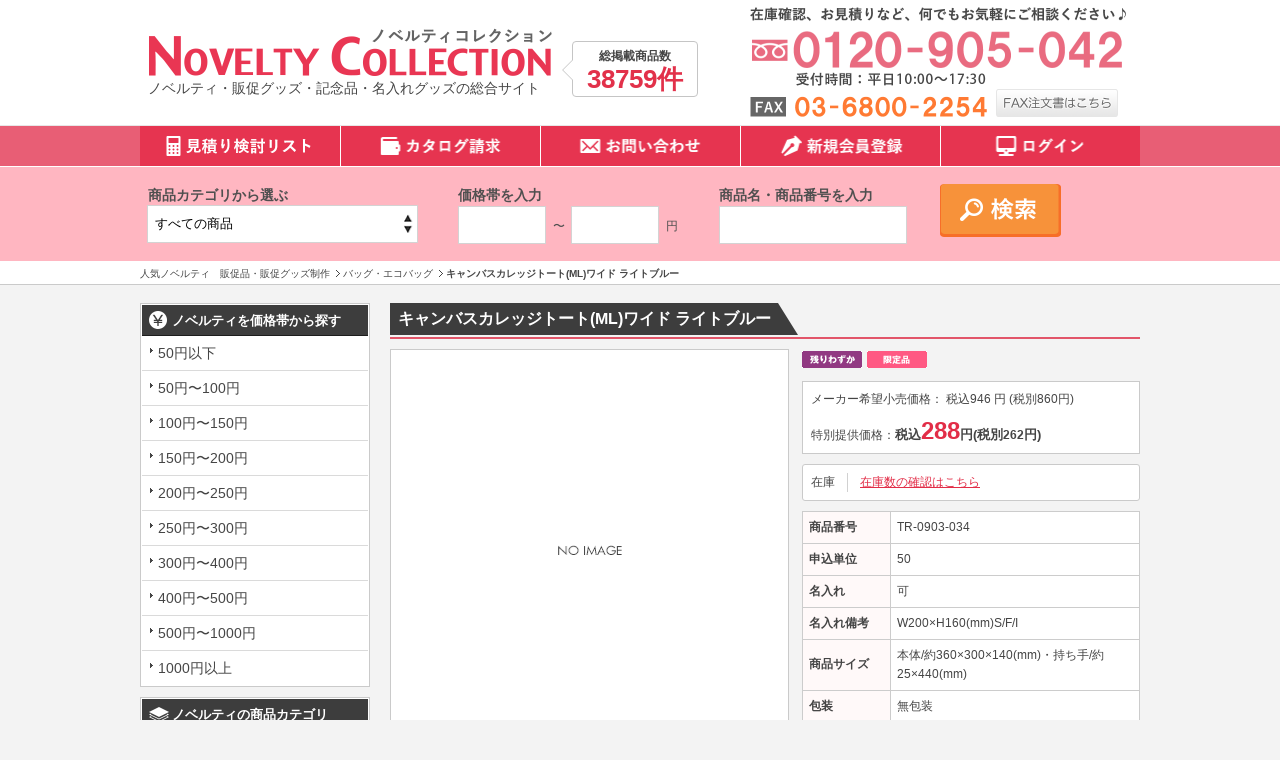

--- FILE ---
content_type: text/html; charset=UTF-8
request_url: https://novelty-collection.com/products/detail.php?product_id=33619
body_size: 14823
content:
<?xml version="1.0" encoding="UTF-8"?>
<!DOCTYPE html PUBLIC "-//W3C//DTD XHTML 1.0 Transitional//EN" "http://www.w3.org/TR/xhtml1/DTD/xhtml1-transitional.dtd">

<html xmlns="http://www.w3.org/1999/xhtml" lang="ja" xml:lang="ja">
<head>
<meta http-equiv="Content-Type" content="text/html; charset=UTF-8" />
<title>キャンバスカレッジトート(ML)ワイド ライトブルー | 人気ノベルティ・販促グッズ・販促品なら『ノベコレ』</title>
<meta property="og:title" content="キャンバスカレッジトート(ML)ワイド ライトブルー | 人気ノベルティ・販促グッズ・販促品なら『ノベコレ』">
<meta http-equiv="Content-Script-Type" content="text/javascript" />
<meta http-equiv="Content-Style-Type" content="text/css" />
<meta name="author" content="株式会社ノベルティコレクション" />
  <meta name="description" content="キャンバスカレッジトート(ML)ワイド ライトブルー | 【ノベルティおすすめポイント】

書類を入れるのにもピッタリなスクエアトート" />
<meta property="og:description" content="キャンバスカレッジトート(ML)ワイド ライトブルー | 【ノベルティおすすめポイント】

書類を入れるのにもピッタリなスクエアトート" />
  <meta name="keywords" content="キャンバスカレッジトート(ML)ワイド ライトブルー,商品詳細,ノベルティ,販促品,販促グッズ," />
<meta http-equiv="Pragma" content="no-cache">
<meta http-equiv="Cache-Control" content="no-cache">
<meta name="robots" content="all">
<link rel="shortcut icon" href="/user_data/packages/default/img/common/favicon.ico" />
<link rel="icon" type="image/vnd.microsoft.icon" href="/user_data/packages/default/img/common/favicon.ico" />
<link rel="stylesheet" href="/js/jquery.colorbox/colorbox.css" type="text/css" media="all" />

<link rel="stylesheet" href="/user_data/packages/default/css/import.css" type="text/css" media="all" />

    <link rel="stylesheet" href="/js/jquery.ui/theme/jquery.ui.core.css" type="text/css" media="all" />
    <link rel="stylesheet" href="/js/jquery.ui/theme/jquery.ui.tooltip.css" type="text/css" media="all" />
    <link rel="stylesheet" href="/js/jquery.ui/theme/jquery.ui.theme.css" type="text/css" media="all" />
<link rel="alternate" type="application/rss+xml" title="RSS" href="http://novelty-collection.com/rss/" />

<!--[if lt IE 9]>
<script src="/js/jquery-1.11.1.min.js"></script>
<![endif]-->
<!--[if gte IE 9]><!-->
<script src="/js/jquery-2.1.1.min.js"></script>
<!--<![endif]-->

<script src="/js/eccube.js"></script>
<script type="text/javascript" src="/js/jquery.colorbox/jquery.colorbox-min.js"></script>
<script type="text/javascript" src="/user_data/packages/default/js/bxslider.min.js" defer></script>
<script type="text/javascript" src="/user_data/packages/default/js/script.min.js" defer></script>
<script type="text/javascript">//<![CDATA[
    eccube.classCategories = {"__unselected":{"__unselected":{"name":"\u9078\u629e\u3057\u3066\u304f\u3060\u3055\u3044","product_class_id":"33650","product_type":"1"}},"__unselected2":{"#":{"classcategory_id2":"","name":"\u9078\u629e\u3057\u3066\u304f\u3060\u3055\u3044"},"#0":{"classcategory_id2":"0","name":"","stock_find":true,"price01":"946","price02":"288","point":"0","product_code":"TR-0903-034","product_class_id":"33650","product_type":"1"}}};function lnOnLoad()
        {fnSetClassCategories(document.form1, ""); }
    $(function(){
        lnOnLoad();
    });
//]]></script>

<link rel="canonical" href="https://novelty-collection.com/products/detail.php?product_id=33619">


<!-- Google Tag Manager -->
<script>(function(w,d,s,l,i){w[l]=w[l]||[];w[l].push({'gtm.start':
new Date().getTime(),event:'gtm.js'});var f=d.getElementsByTagName(s)[0],
j=d.createElement(s),dl=l!='dataLayer'?'&l='+l:'';j.async=true;j.src=
'https://www.googletagmanager.com/gtm.js?id='+i+dl;f.parentNode.insertBefore(j,f);
})(window,document,'script','dataLayer','GTM-MCJ2NVR');</script>
<!-- End Google Tag Manager -->

<!-- Global site tag (gtag.js) - Google Analytics -->
<script async src="https://www.googletagmanager.com/gtag/js?id=UA-59931486-1"></script>
<script>
  window.dataLayer = window.dataLayer || [];
  function gtag(){dataLayer.push(arguments);}
  gtag('js', new Date());

  gtag('config', 'UA-59931486-1');
</script>



<script async type="text/javascript" src="https://ajaxzip3.github.io/ajaxzip3.js"></script><script async type="text/javascript" src="/plugin/AjaxZip3/media/plg_ajaxzip3.js"></script></head>

<!-- ▼BODY部 スタート -->

<body class="LC_Page_Products_Detail"><!-- Google Tag Manager (noscript) --><noscript><iframe src="https://www.googletagmanager.com/ns.html?id=GTM-TKWKTCD" height="0" width="0" style="display:none;visibility:hidden"></iframe></noscript><!-- End Google Tag Manager (noscript) --><noscript><p>JavaScript を有効にしてご利用下さい.</p></noscript><div class="frame_outer"><a name="top" id="top"></a>
<!--▼HEADER-->
<div id="header_wrap"><div id="header" class="clearfix"><div id="logo_area"><div id="logo"><a href="https://novelty-collection.com/"><img src="/user_data/packages/default/img/common/logo.png" alt="人気ノベルティ　販促品・販促グッズ制作のノベルティコレクション" width="405" height="50" /></a><br/>ノベルティ・販促グッズ・記念品・名入れグッズの総合サイト</div><dl class="allProducts"><dt>総掲載商品数</dt><dd>38759件</dd></dl></div><div id="header_utility"><!-- ▼ヘッダー問い合わせエリア --><div id="headerContact">
<a href="tel:0120905042"><img src="/user_data/packages/default/img/common/tel.png" alt="0120-905-042" width="376" height="79"></a><br/>
<img style="margin-top: 10px;" src="/user_data/packages/default/img/common/fax.png" alt="03-6800-2254" width="237" height="21">
&nbsp;
<a href="/user_data/packages/default/pdf/order_fax.pdf" target="_blank"><img src="/user_data/packages/default/img/common/fax_order.png" alt="FAX注文書はこちら" class="imgover" width="122" height="28"></a>
</div><!-- ▲ヘッダー問い合わせエリア --></div></div></div>
<!--▲HEADER-->
<div id="topcolumn"><!-- ▼グローバルナビ --><div id="gnav">
<ul>
<li><a href="/cart/"><img src="/user_data/packages/default/img/nav/gnavi_1.png" alt="見積り検討リスト" width="200" height="40"></a></li>
<li style="border-left: 1px solid white;"><a href="/contact/"><img src="/user_data/packages/default/img/nav/gnavi_2.png" alt="カタログ請求" width="199" height="40"></a></li>
<li style="border-left: 1px solid white;"><a href="/contact/"><img src="/user_data/packages/default/img/nav/gnavi_3.png" alt="お問い合わせ" width="199" height="40"></a></li>
<li style="border-left: 1px solid white;"><a href="/entry/kiyaku.php"><img src="/user_data/packages/default/img/nav/gnavi_4.png" alt="新規会員登録" width="199" height="40"></a></li>
<li style="border-left: 1px solid white;"><a href="/mypage/login.php"><img src="/user_data/packages/default/img/nav/gnavi_5.png" alt="ログイン" width="199" height="40"></a></li>
</ul>
</div><!-- ▲グローバルナビ --><!-- ▼詳細検索ブロック -->    <!--詳細検索ここから-->
	<!--<link rel="stylesheet" href="/plugin/AddSearchItem/media/addsearchitem.css" type="text/css" media="all" />    -->
    
    <div id="search" class="block_outer">
    
    <div id="search_area">
     
    
    
        <!--検索フォーム-->
                
        <div class="block_body">
        <form name="search_form" id="search_form" method="get" action="/products/list.php">
        <dl id="productsCategory" class="formlist">
        <dt>商品カテゴリから選ぶ</dt>
        <dd><input type="hidden" name="mode" value="search" />
            <select name="category_id" class="box200">
            <option label="すべての商品" value="">全ての商品</option>
            <option value="50">&nbsp;&nbsp;名入れ可能 ノベルティ</option>
<option value="60">&nbsp;&nbsp;カラー指定可能 ノベルティ</option>
<option value="1">&nbsp;&nbsp;マグ・タンブラー・ボトル・ボトルホ...</option>
<option value="101">&nbsp;&nbsp;&nbsp;&nbsp;タンブラー</option>
<option value="102">&nbsp;&nbsp;&nbsp;&nbsp;ボトル・水筒</option>
<option value="103">&nbsp;&nbsp;&nbsp;&nbsp;マグカップ</option>
<option value="104">&nbsp;&nbsp;&nbsp;&nbsp;ボトルホルダー</option>
<option value="2">&nbsp;&nbsp;時計</option>
<option value="3">&nbsp;&nbsp;&nbsp;&nbsp;タオル・ハンカチ</option>
<option value="5009">&nbsp;&nbsp;&nbsp;&nbsp;&nbsp;&nbsp;キャラクター・デザインタオル</option>
<option value="5008">&nbsp;&nbsp;&nbsp;&nbsp;&nbsp;&nbsp;メイドインジャパンプレミアムタ...</option>
<option value="4">&nbsp;&nbsp;&nbsp;&nbsp;バッグ・エコバッグ</option>
<option value="401">&nbsp;&nbsp;&nbsp;&nbsp;&nbsp;&nbsp;コットン系バッグ</option>
<option value="402">&nbsp;&nbsp;&nbsp;&nbsp;&nbsp;&nbsp;デイリーバッグ</option>
<option value="403">&nbsp;&nbsp;&nbsp;&nbsp;&nbsp;&nbsp;保冷温バッグ</option>
<option value="404">&nbsp;&nbsp;&nbsp;&nbsp;&nbsp;&nbsp;折りたたみバッグ</option>
<option value="405">&nbsp;&nbsp;&nbsp;&nbsp;&nbsp;&nbsp;不織布バッグ</option>
<option value="5">&nbsp;&nbsp;&nbsp;&nbsp;&nbsp;&nbsp;ポーチ</option>
<option value="6">&nbsp;&nbsp;文具(ステーショナリー)</option>
<option value="601">&nbsp;&nbsp;&nbsp;&nbsp;ペン・筆記具</option>
<option value="602">&nbsp;&nbsp;&nbsp;&nbsp;付箋・メモ・ノート</option>
<option value="603">&nbsp;&nbsp;&nbsp;&nbsp;その他文具</option>
<option value="7">&nbsp;&nbsp;PC・スマホ関連グッズ</option>
<option value="701">&nbsp;&nbsp;&nbsp;&nbsp;PC関連</option>
<option value="702">&nbsp;&nbsp;&nbsp;&nbsp;スマホ関連</option>
<option value="8">&nbsp;&nbsp;オリジナル ノベルティ</option>
<option value="801">&nbsp;&nbsp;&nbsp;&nbsp;オーダーメイド</option>
<option value="802">&nbsp;&nbsp;&nbsp;&nbsp;セミオーダーメイド</option>
<option value="9">&nbsp;&nbsp;季節 ノベルティ</option>
<option value="901">&nbsp;&nbsp;&nbsp;&nbsp;春夏向けグッズ</option>
<option value="902">&nbsp;&nbsp;&nbsp;&nbsp;秋冬向けグッズ</option>
<option value="10">&nbsp;&nbsp;アウトドア関連グッズ</option>
<option value="11">&nbsp;&nbsp;エコロジー関連グッズ</option>
<option value="12">&nbsp;&nbsp;防犯・防災関連グッズ</option>
<option value="1201">&nbsp;&nbsp;&nbsp;&nbsp;防犯グッズ</option>
<option value="1202">&nbsp;&nbsp;&nbsp;&nbsp;防災グッズ</option>
<option value="13">&nbsp;&nbsp;子供向け グッズ・玩具</option>
<option value="14">&nbsp;&nbsp;男性・ビジネスマン向けグッズ</option>
<option value="15">&nbsp;&nbsp;シルバー向けグッズ</option>
<option value="16">&nbsp;&nbsp;美容&amp;健康グッズ</option>
<option value="1601">&nbsp;&nbsp;&nbsp;&nbsp;美容グッズ</option>
<option value="1602">&nbsp;&nbsp;&nbsp;&nbsp;健康グッズ</option>
<option value="17">&nbsp;&nbsp;バス・リラックス系グッズ</option>
<option value="18">&nbsp;&nbsp;植物</option>
<option value="19">&nbsp;&nbsp;ファッション関連グッズ</option>
<option value="1901">&nbsp;&nbsp;&nbsp;&nbsp;ファッション・衣類</option>
<option value="1902">&nbsp;&nbsp;&nbsp;&nbsp;その他ファッション</option>
<option value="20">&nbsp;&nbsp;ストラップ・キーホルダー・チャーム等</option>
<option value="21">&nbsp;&nbsp;生活雑貨・インテリア系グッズ</option>
<option value="2101">&nbsp;&nbsp;&nbsp;&nbsp;インテリア</option>
<option value="2102">&nbsp;&nbsp;&nbsp;&nbsp;便利グッズ</option>
<option value="2103">&nbsp;&nbsp;&nbsp;&nbsp;お掃除グッズ</option>
<option value="22">&nbsp;&nbsp;傘・雨具関連グッズ</option>
<option value="23">&nbsp;&nbsp;キッチン関連グッズ</option>
<option value="2301">&nbsp;&nbsp;&nbsp;&nbsp;調理器具</option>
<option value="2302">&nbsp;&nbsp;&nbsp;&nbsp;食器</option>
<option value="2304">&nbsp;&nbsp;&nbsp;&nbsp;その他キッチン</option>
<option value="24">&nbsp;&nbsp;ギフト(小物)</option>
<option value="25">&nbsp;&nbsp;記念品</option>
<option value="26">&nbsp;&nbsp;食品</option>
<option value="27">&nbsp;&nbsp;イベント・抽選会向けグッズ</option>
<option value="70">&nbsp;&nbsp;アウトレット商品</option>

            </select></dd>
        </dl>
        
        <dl id="productsPrice" class="formlist">

        <dt>価格帯を入力</dt>
        <dd>
          <input type="text" name="price_min" class="box80" maxlength="50" value="" />&nbsp;〜&nbsp;
          <input type="text" name="price_max" class="box80" maxlength="50" value="" />&nbsp;円
        </dd>
        </dl>
        
        <dl id="productsName" class="formlist">
        <dt>商品名・商品番号を入力</dt>
        <dd><input type="text" name="name" class="keywords" maxlength="50" value="" style="width: 180px;" /></dd>
        </dl>
        
        
        
     
                        
             

                        
            

           
           <p class="btn"><input type="submit" value="" name="search" /></p>
            </form></div>
           
       
    </div>
</div>
    <!--詳細検索ここまで-->
<!-- ▲詳細検索ブロック --><!-- ▼全ページ対応パンくずリスト表示プラグイン 無料版 -->
<style type="text/css">
  
div.breadcrumb {
  padding:0 0 5px;
}
div.breadcrumb div {
  display: inline;
}
</style>
<div class="breadcrumb">
<ol>
<li><a href="http://novelty-collection.com/" itemprop="url">
      <span itemprop="title">人気ノベルティ　販促品・販促グッズ制作</span>
    </a>
    </li>

    
    <li><a href="/products/list.php?category_id=4" itemprop="url">
      <span itemprop="title">バッグ・エコバッグ</span>
    </a></li>

    
    <li><span itemprop="title">キャンバスカレッジトート(ML)ワイド ライトブルー</span></li>
</ol>

    

</div>
<div class="breadcrumb">
<ol>
<li><a href="http://novelty-collection.com/" itemprop="url">
      <span itemprop="title">人気ノベルティ　販促品・販促グッズ制作</span>
    </a>
    </li>

    
    <li><a href="/products/list.php?category_id=50" itemprop="url">
      <span itemprop="title">名入れ可能 ノベルティ</span>
    </a></li>

    
    <li><span itemprop="title">キャンバスカレッジトート(ML)ワイド ライトブルー</span></li>
</ol>

    

</div>
<div class="breadcrumb">
<ol>
<li><a href="http://novelty-collection.com/" itemprop="url">
      <span itemprop="title">人気ノベルティ　販促品・販促グッズ制作</span>
    </a>
    </li>

    
    <li><a href="/products/list.php?category_id=4" itemprop="url">
      <span itemprop="title">バッグ・エコバッグ</span>
    </a></li>

      
    <li><a href="/products/list.php?category_id=401" itemprop="url">
      <span itemprop="title">コットン系バッグ</span>
    </a></li>

    
    <li><span itemprop="title">キャンバスカレッジトート(ML)ワイド ライトブルー</span></li>
</ol>

    

</div>
<!-- ▲全ページ対応パンくずリスト表示プラグイン 無料版 --></div><div id="container" class="clearfix"><div id="leftcolumn" class="side_column"><!-- ▼価格帯一覧ブロック --><div class="block_outer">
    <div id="price_area">
        <div class="block_body">
            <h2>ノベルティを価格帯から探す</h2>
            <ul id="categorytree"><li class="level1"><p><a href="/products/list.php?pr_id=1">50円以下</a></p></li><li class="level1"><p><a href="/products/list.php?pr_id=9">50円〜100円</a></p></li><li class="level1"><p><a href="/products/list.php?pr_id=2">100円〜150円</a></p></li><li class="level1"><p><a href="/products/list.php?pr_id=3">150円〜200円</a></p></li><li class="level1"><p><a href="/products/list.php?pr_id=4">200円〜250円</a></p></li><li class="level1"><p><a href="/products/list.php?pr_id=5">250円〜300円</a></p></li><li class="level1"><p><a href="/products/list.php?pr_id=6">300円〜400円</a></p></li><li class="level1"><p><a href="/products/list.php?pr_id=7">400円〜500円</a></p></li><li class="level1"><p><a href="/products/list.php?pr_id=8">500円〜1000円</a></p></li><li class="level1"><p><a href="/products/list.php?pr_id=10">1000円以上</a></p></li></ul>
        </div>
    </div>
</div><!-- ▲価格帯一覧ブロック --><!-- ▼カテゴリ --><script type="text/javascript">//<![CDATA[
    $(function(){
        $('#category_area li.level1:last').css('border-bottom', 'none');
    });
//]]></script>

<div class="block_outer"><div id="category_area"><div class="block_body"><h2>ノベルティの商品カテゴリ</h2>
<ul  style=""><li class="level1 onmark"><p><a href="/products/list.php?category_id=50" class="onlink">名入れ可能 ノベルティ<!--(15969)--></a></p></li><li class="level1"><p><a href="/products/list.php?category_id=60">カラー指定可能 ノベルティ<!--(2205)--></a></p></li><li class="level1"><p><a href="/products/list.php?category_id=1">マグ・タンブラー・ボトル・ボトルホルダー<!--(2418)--></a></p>
<ul  style="display: none;"><li class="level2"><p><a href="/products/list.php?category_id=101"><img src="/user_data/packages/default/img/icon/cate_ico_triangle.png" width="24" height="24">タンブラー<!--(666)--></a></p></li><li class="level2"><p><a href="/products/list.php?category_id=102"><img src="/user_data/packages/default/img/icon/cate_ico_triangle.png" width="24" height="24">ボトル・水筒<!--(1241)--></a></p></li><li class="level2"><p><a href="/products/list.php?category_id=103"><img src="/user_data/packages/default/img/icon/cate_ico_triangle.png" width="24" height="24">マグカップ<!--(409)--></a></p></li><li class="level2"><p><a href="/products/list.php?category_id=104"><img src="/user_data/packages/default/img/icon/cate_ico_triangle.png" width="24" height="24">ボトルホルダー<!--(144)--></a></p></li></ul><script>
    $('div#category_area li').each(function() {
        $(this).hover(
            function() {
                if ($(this).find('li.onmark').length == 0) {
                    $(this).children('ul:not(:animated)',this).slideDown('fast');
                }
            },
            function() {
                if ($(this).find('li.onmark').length == 0) {
                    $(this).children('ul').slideUp('fast');
                }
            }
        );
    });
    </script>
</li><li class="level1"><p><a href="/products/list.php?category_id=2">時計<!--(185)--></a></p></li><li class="level2"><p><a href="/products/list.php?category_id=3">タオル・ハンカチ<!--(3242)--></a></p>
<ul  style="display: none;"><li class="level3"><p><a href="/products/list.php?category_id=5009"><img src="/user_data/packages/default/img/icon/cate_ico_triangle.png" width="24" height="24">キャラクター・デザインタオル<!--(1184)--></a></p></li><li class="level3"><p><a href="/products/list.php?category_id=5008"><img src="/user_data/packages/default/img/icon/cate_ico_triangle.png" width="24" height="24">メイドインジャパンプレミアムタオル<!--(1696)--></a></p></li></ul><script>
    $('div#category_area li').each(function() {
        $(this).hover(
            function() {
                if ($(this).find('li.onmark').length == 0) {
                    $(this).children('ul:not(:animated)',this).slideDown('fast');
                }
            },
            function() {
                if ($(this).find('li.onmark').length == 0) {
                    $(this).children('ul').slideUp('fast');
                }
            }
        );
    });
    </script>
</li><li class="level2 onmark"><p><a href="/products/list.php?category_id=4" class="onlink">バッグ・エコバッグ<!--(5695)--></a></p>
<ul  style=""><li class="level3 onmark"><p><a href="/products/list.php?category_id=401" class="onlink"><img src="/user_data/packages/default/img/icon/cate_ico_triangle.png" width="24" height="24">コットン系バッグ<!--(1581)--></a></p></li><li class="level3"><p><a href="/products/list.php?category_id=402"><img src="/user_data/packages/default/img/icon/cate_ico_triangle.png" width="24" height="24">デイリーバッグ<!--(2012)--></a></p></li><li class="level3"><p><a href="/products/list.php?category_id=403"><img src="/user_data/packages/default/img/icon/cate_ico_triangle.png" width="24" height="24">保冷温バッグ<!--(602)--></a></p></li><li class="level3"><p><a href="/products/list.php?category_id=404"><img src="/user_data/packages/default/img/icon/cate_ico_triangle.png" width="24" height="24">折りたたみバッグ<!--(1015)--></a></p></li><li class="level3"><p><a href="/products/list.php?category_id=405"><img src="/user_data/packages/default/img/icon/cate_ico_triangle.png" width="24" height="24">不織布バッグ<!--(907)--></a></p></li></ul><script>
    $('div#category_area li').each(function() {
        $(this).hover(
            function() {
                if ($(this).find('li.onmark').length == 0) {
                    $(this).children('ul:not(:animated)',this).slideDown('fast');
                }
            },
            function() {
                if ($(this).find('li.onmark').length == 0) {
                    $(this).children('ul').slideUp('fast');
                }
            }
        );
    });
    </script>
</li><li class="level3"><p><a href="/products/list.php?category_id=5">ポーチ<!--(1599)--></a></p></li><li class="level1"><p><a href="/products/list.php?category_id=6">文具(ステーショナリー)<!--(2122)--></a></p>
<ul  style="display: none;"><li class="level2"><p><a href="/products/list.php?category_id=601"><img src="/user_data/packages/default/img/icon/cate_ico_triangle.png" width="24" height="24">ペン・筆記具<!--(861)--></a></p></li><li class="level2"><p><a href="/products/list.php?category_id=602"><img src="/user_data/packages/default/img/icon/cate_ico_triangle.png" width="24" height="24">付箋・メモ・ノート<!--(645)--></a></p></li><li class="level2"><p><a href="/products/list.php?category_id=603"><img src="/user_data/packages/default/img/icon/cate_ico_triangle.png" width="24" height="24">その他文具<!--(766)--></a></p></li></ul><script>
    $('div#category_area li').each(function() {
        $(this).hover(
            function() {
                if ($(this).find('li.onmark').length == 0) {
                    $(this).children('ul:not(:animated)',this).slideDown('fast');
                }
            },
            function() {
                if ($(this).find('li.onmark').length == 0) {
                    $(this).children('ul').slideUp('fast');
                }
            }
        );
    });
    </script>
</li><li class="level1"><p><a href="/products/list.php?category_id=7">PC・スマホ関連グッズ<!--(1231)--></a></p>
<ul  style="display: none;"><li class="level2"><p><a href="/products/list.php?category_id=701"><img src="/user_data/packages/default/img/icon/cate_ico_triangle.png" width="24" height="24">PC関連<!--(329)--></a></p></li><li class="level2"><p><a href="/products/list.php?category_id=702"><img src="/user_data/packages/default/img/icon/cate_ico_triangle.png" width="24" height="24">スマホ関連<!--(1112)--></a></p></li></ul><script>
    $('div#category_area li').each(function() {
        $(this).hover(
            function() {
                if ($(this).find('li.onmark').length == 0) {
                    $(this).children('ul:not(:animated)',this).slideDown('fast');
                }
            },
            function() {
                if ($(this).find('li.onmark').length == 0) {
                    $(this).children('ul').slideUp('fast');
                }
            }
        );
    });
    </script>
</li><li class="level1"><p><a href="/products/list.php?category_id=8">オリジナル ノベルティ<!--(10)--></a></p>
<ul  style="display: none;"><li class="level2"><p><a href="/products/list.php?category_id=801"><img src="/user_data/packages/default/img/icon/cate_ico_triangle.png" width="24" height="24">オーダーメイド<!--(4)--></a></p></li><li class="level2"><p><a href="/products/list.php?category_id=802"><img src="/user_data/packages/default/img/icon/cate_ico_triangle.png" width="24" height="24">セミオーダーメイド<!--(7)--></a></p></li></ul><script>
    $('div#category_area li').each(function() {
        $(this).hover(
            function() {
                if ($(this).find('li.onmark').length == 0) {
                    $(this).children('ul:not(:animated)',this).slideDown('fast');
                }
            },
            function() {
                if ($(this).find('li.onmark').length == 0) {
                    $(this).children('ul').slideUp('fast');
                }
            }
        );
    });
    </script>
</li><li class="level1"><p><a href="/products/list.php?category_id=9">季節 ノベルティ<!--(6757)--></a></p>
<ul  style="display: none;"><li class="level2"><p><a href="/products/list.php?category_id=901"><img src="/user_data/packages/default/img/icon/cate_ico_triangle.png" width="24" height="24">春夏向けグッズ<!--(3416)--></a></p></li><li class="level2"><p><a href="/products/list.php?category_id=902"><img src="/user_data/packages/default/img/icon/cate_ico_triangle.png" width="24" height="24">秋冬向けグッズ<!--(3464)--></a></p></li></ul><script>
    $('div#category_area li').each(function() {
        $(this).hover(
            function() {
                if ($(this).find('li.onmark').length == 0) {
                    $(this).children('ul:not(:animated)',this).slideDown('fast');
                }
            },
            function() {
                if ($(this).find('li.onmark').length == 0) {
                    $(this).children('ul').slideUp('fast');
                }
            }
        );
    });
    </script>
</li><li class="level1"><p><a href="/products/list.php?category_id=10">アウトドア関連グッズ<!--(3692)--></a></p></li><li class="level1"><p><a href="/products/list.php?category_id=11">エコロジー関連グッズ<!--(1934)--></a></p></li><li class="level1"><p><a href="/products/list.php?category_id=12">防犯・防災関連グッズ<!--(1340)--></a></p>
<ul  style="display: none;"><li class="level2"><p><a href="/products/list.php?category_id=1201"><img src="/user_data/packages/default/img/icon/cate_ico_triangle.png" width="24" height="24">防犯グッズ<!--(253)--></a></p></li><li class="level2"><p><a href="/products/list.php?category_id=1202"><img src="/user_data/packages/default/img/icon/cate_ico_triangle.png" width="24" height="24">防災グッズ<!--(1191)--></a></p></li></ul><script>
    $('div#category_area li').each(function() {
        $(this).hover(
            function() {
                if ($(this).find('li.onmark').length == 0) {
                    $(this).children('ul:not(:animated)',this).slideDown('fast');
                }
            },
            function() {
                if ($(this).find('li.onmark').length == 0) {
                    $(this).children('ul').slideUp('fast');
                }
            }
        );
    });
    </script>
</li><li class="level1"><p><a href="/products/list.php?category_id=13">子供向け グッズ・玩具<!--(1633)--></a></p></li><li class="level1"><p><a href="/products/list.php?category_id=14">男性・ビジネスマン向けグッズ<!--(1133)--></a></p></li><li class="level1"><p><a href="/products/list.php?category_id=15">シルバー向けグッズ<!--(387)--></a></p></li><li class="level1"><p><a href="/products/list.php?category_id=16">美容&amp;健康グッズ<!--(3602)--></a></p>
<ul  style="display: none;"><li class="level2"><p><a href="/products/list.php?category_id=1601"><img src="/user_data/packages/default/img/icon/cate_ico_triangle.png" width="24" height="24">美容グッズ<!--(1091)--></a></p></li><li class="level2"><p><a href="/products/list.php?category_id=1602"><img src="/user_data/packages/default/img/icon/cate_ico_triangle.png" width="24" height="24">健康グッズ<!--(2870)--></a></p></li></ul><script>
    $('div#category_area li').each(function() {
        $(this).hover(
            function() {
                if ($(this).find('li.onmark').length == 0) {
                    $(this).children('ul:not(:animated)',this).slideDown('fast');
                }
            },
            function() {
                if ($(this).find('li.onmark').length == 0) {
                    $(this).children('ul').slideUp('fast');
                }
            }
        );
    });
    </script>
</li><li class="level1"><p><a href="/products/list.php?category_id=17">バス・リラックス系グッズ<!--(1101)--></a></p></li><li class="level1"><p><a href="/products/list.php?category_id=18">植物<!--(154)--></a></p></li><li class="level1"><p><a href="/products/list.php?category_id=19">ファッション関連グッズ<!--(2743)--></a></p>
<ul  style="display: none;"><li class="level2"><p><a href="/products/list.php?category_id=1901"><img src="/user_data/packages/default/img/icon/cate_ico_triangle.png" width="24" height="24">ファッション・衣類<!--(870)--></a></p></li><li class="level2"><p><a href="/products/list.php?category_id=1902"><img src="/user_data/packages/default/img/icon/cate_ico_triangle.png" width="24" height="24">その他ファッション<!--(1894)--></a></p></li></ul><script>
    $('div#category_area li').each(function() {
        $(this).hover(
            function() {
                if ($(this).find('li.onmark').length == 0) {
                    $(this).children('ul:not(:animated)',this).slideDown('fast');
                }
            },
            function() {
                if ($(this).find('li.onmark').length == 0) {
                    $(this).children('ul').slideUp('fast');
                }
            }
        );
    });
    </script>
</li><li class="level1"><p><a href="/products/list.php?category_id=20">ストラップ・キーホルダー・チャーム等<!--(414)--></a></p></li><li class="level1"><p><a href="/products/list.php?category_id=21">生活雑貨・インテリア系グッズ<!--(7862)--></a></p>
<ul  style="display: none;"><li class="level2"><p><a href="/products/list.php?category_id=2101"><img src="/user_data/packages/default/img/icon/cate_ico_triangle.png" width="24" height="24">インテリア<!--(1363)--></a></p></li><li class="level2"><p><a href="/products/list.php?category_id=2102"><img src="/user_data/packages/default/img/icon/cate_ico_triangle.png" width="24" height="24">便利グッズ<!--(5482)--></a></p></li><li class="level2"><p><a href="/products/list.php?category_id=2103"><img src="/user_data/packages/default/img/icon/cate_ico_triangle.png" width="24" height="24">お掃除グッズ<!--(1392)--></a></p></li></ul><script>
    $('div#category_area li').each(function() {
        $(this).hover(
            function() {
                if ($(this).find('li.onmark').length == 0) {
                    $(this).children('ul:not(:animated)',this).slideDown('fast');
                }
            },
            function() {
                if ($(this).find('li.onmark').length == 0) {
                    $(this).children('ul').slideUp('fast');
                }
            }
        );
    });
    </script>
</li><li class="level1"><p><a href="/products/list.php?category_id=22">傘・雨具関連グッズ<!--(576)--></a></p></li><li class="level1"><p><a href="/products/list.php?category_id=23">キッチン関連グッズ<!--(4706)--></a></p>
<ul  style="display: none;"><li class="level2"><p><a href="/products/list.php?category_id=2301"><img src="/user_data/packages/default/img/icon/cate_ico_triangle.png" width="24" height="24">調理器具<!--(1152)--></a></p></li><li class="level2"><p><a href="/products/list.php?category_id=2302"><img src="/user_data/packages/default/img/icon/cate_ico_triangle.png" width="24" height="24">食器<!--(1265)--></a></p></li><li class="level2"><p><a href="/products/list.php?category_id=2304"><img src="/user_data/packages/default/img/icon/cate_ico_triangle.png" width="24" height="24">その他キッチン<!--(2554)--></a></p></li></ul><script>
    $('div#category_area li').each(function() {
        $(this).hover(
            function() {
                if ($(this).find('li.onmark').length == 0) {
                    $(this).children('ul:not(:animated)',this).slideDown('fast');
                }
            },
            function() {
                if ($(this).find('li.onmark').length == 0) {
                    $(this).children('ul').slideUp('fast');
                }
            }
        );
    });
    </script>
</li><li class="level1"><p><a href="/products/list.php?category_id=24">ギフト(小物)<!--(6892)--></a></p></li><li class="level1"><p><a href="/products/list.php?category_id=25">記念品<!--(947)--></a></p></li><li class="level1"><p><a href="/products/list.php?category_id=26">食品<!--(5578)--></a></p></li><li class="level1"><p><a href="/products/list.php?category_id=27">イベント・抽選会向けグッズ<!--(3750)--></a></p></li><li class="level1"><p><a href="/products/list.php?category_id=70">アウトレット商品<!--(190)--></a></p></li></ul><script>
    $('div#category_area li').each(function() {
        $(this).hover(
            function() {
                if ($(this).find('li.onmark').length == 0) {
                    $(this).children('ul:not(:animated)',this).slideDown('fast');
                }
            },
            function() {
                if ($(this).find('li.onmark').length == 0) {
                    $(this).children('ul').slideUp('fast');
                }
            }
        );
    });
    </script>
</div></div></div>
<!-- ▲カテゴリ --><!-- ▼カゴの中 -->
<div class="block_outer"><div id="cart_area"><div class="block_body"><div class="information"><p>リストに追加した商品のお見積もりのご確認・決定はこちらから</p><!--<p class="item">合計数量：<span class="attention">0</span></p>--><!-- <p class="total">商品金額：<span class="price">0円</span></p>--></div><div class="btn"><a href="https://novelty-collection.com/cart/">お見積もり検討リストへ</a></div></div></div></div>
<!-- ▲カゴの中 --><!-- ▼サイドお問い合わせリスト -->
<ul class="snavContact">
<li class="snavCatalog"><a href="/contact">カタログ請求</a></li>
<li class="snavContact"><a href="/contact">お問い合わせ</a></li>
</ul>
<!-- ▲サイドお問い合わせリスト --><!-- ▼サイドバーバナーエリア --><ul class="bnrList">
<li><a href="https://towel-collection.com/" target="_blank"><img src="/user_data/packages/default/img/common/towel_mini.png"width="230" height="62" alt="オリジナルタオルコレクション" /></a></li>
<li><a href="https://bag-collection.com/" target="_blank"><img src="/user_data/packages/default/img/common/bagcoll-mini.png"width="230" height="62" alt="オリジナルバッグコレクション" /></a></li>
</ul><!-- ▲サイドバーバナーエリア --><!-- ▼利用ガイド -->
<div class="block_outer"><div id="guide_area" class="block_body"><ul class="button_like"><li><a href="/abouts/" class="">運営会社</a></li><li><a href="https://novelty-collection.com/contact/" class="">お問い合わせ</a></li><li><a href="/order/" class="">特定商取引法に基づく表記</a></li><li><a href="/guide/privacy.php" class="">プライバシーポリシー</a></li></ul></div></div>
<!-- ▲利用ガイド --></div><div id="main_column" class="colnum2 right"><!-- ▼メイン -->
<script type="text/javascript">//<![CDATA[
    // 規格2に選択肢を割り当てる。
    function fnSetClassCategories(form, classcat_id2_selected) {
        var $form = $(form);
        var product_id = $form.find('input[name=product_id]').val();
        var $sele1 = $form.find('select[name=classcategory_id1]');
        var $sele2 = $form.find('select[name=classcategory_id2]');
        eccube.setClassCategories($form, product_id, $sele1, $sele2, classcat_id2_selected);
    }
//]]></script>

<div id="undercolumn" class="productPage">
    <!--★商品名★-->
<h1>キャンバスカレッジトート(ML)ワイド ライトブルー</h1>




<div id="detailarea" class="clearfix">
<div id="detailphotobloc">
<div class="photo">
<!--★画像★-->
<a
    href="/upload/save_image/11062132_5fa5425138516.png"
    class="expansion"
    target="_blank"
>
<img src="/upload/save_image/11062132_5fa542513cbc2.png" width="400" height="400" alt="キャンバスカレッジトート(ML)ワイド ライトブルー" class="picture" />
</a>
</div>

<!--▼サブコメント-->
<ul class="subPhoto">
                            
                                <!--▼サブ画像-->
                
                                    <li class="subphotoimg">
                                                    <a href="/upload/save_image/11062130_5fa541e9930af.png" class="expansion" target="_blank" >
                                                <img src="/upload/save_image/11062130_5fa541e999bda.png" alt="キャンバスカレッジトート(ML)ワイド ライトブルー" width="73" height="73" />
                                                    </a>

                                            </li>
                

                <!--▲サブ画像-->

                                    
                                <!--▼サブ画像-->
                
                                    <li class="subphotoimg">
                                                    <a href="/upload/save_image/11062130_5fa541f302ebf.png" class="expansion" target="_blank" >
                                                <img src="/upload/save_image/11062130_5fa541f3090d7.png" alt="キャンバスカレッジトート(ML)ワイド ライトブルー" width="73" height="73" />
                                                    </a>

                                            </li>
                

                <!--▲サブ画像-->

                                    
                                <!--▼サブ画像-->
                
                                    <li class="subphotoimg">
                                                    <a href="/upload/save_image/11062131_5fa5420a08ba5.jpg" class="expansion" target="_blank" >
                                                <img src="/upload/save_image/11062131_5fa5420a0a630.jpg" alt="キャンバスカレッジトート(ML)ワイド ライトブルー" width="73" height="73" />
                                                    </a>

                                            </li>
                

                <!--▲サブ画像-->

                                                                    </ul>
    <!--▲サブコメント-->

</div>




    <div id="detailrightbloc">
    <!--▼商品ステータス-->
                            <ul class="status_icon clearfix">
                				                <li>
                    <img src="/user_data/packages/default/img/icon/ico_02.gif" width="60" height="17" alt="残りわずか" id="icon2" />
                </li>
				                				                <li>
                    <img src="/user_data/packages/default/img/icon/ico_05.gif" width="60" height="17" alt="限定品" id="icon5" />
                </li>
				                            </ul>
            			            			                            <!--▲商品ステータス-->


	<div class="priceArea">
        <!--★通常価格★-->
                    <dl class="normal_price">
                <dt>メーカー希望小売価格：</dt>
                <dd class="price">
                    税込<span id="price01_default">946</span><span id="price01_dynamic"></span>
                    円
                    (税別<span class="exctax">860</span>円)
                </dd>
            </dl>
        
        <!--★販売価格★-->
        <dl class="sale_price">
            <dt>特別提供価格：</dt><dd class="price"><span class="tax-included">税込</span><span id="price02_default" class="tax-included-price">288</span><span id="price02_dynamic"></span><span class="tax-included">円</span><span class="tax-not-included">(税別</span><span class="exctax">262</span><span class="tax-not-included">円)</span>
            </dd>
          </dl>
        </div>
        
                <div class="stock-btn">
          <p class="stock-txt">在庫</p>
          <a href="#estimate-area" class="link-txt stock-link">在庫数の確認はこちら</a>
        </div>

    <table class="specTable">
    <!--★商品コード★-->
    <tr>
    <th>商品番号</th>
    <td><span id="product_code_default">
                                            TR-0903-034
                                    </span><span id="product_code_dynamic"></span></td>
    </tr>

    <tr>
    <th>申込単位</th>
    <td>50</td>
    </tr>

    <tr>
    <th>名入れ</th>
    <td>可</td>
    </tr>

    <tr>
    <th>名入れ備考</th>
    <td>W200×H160(mm)S/F/I</td>
    </tr>

    <tr>
    <th>商品サイズ</th>
    <td>本体/約360×300×140(mm)・持ち手/約25×440(mm)</td>
    </tr>

    <tr>
    <th>包装</th>
    <td>無包装</td>
    </tr>

    <tr>
    <th>色柄</th>
    <td>ライトブルー</td>
    </tr>

    <tr>
    <th>材質</th>
    <td>コットン(370g/平方m)</td>
    </tr>

    
    <tr>
    <th>備考</th>
    <td></td>
    </tr>
    </table>






        <!--★ポイント★-->
        
                        
        <!--▼メーカーURL-->
                <!--▼メーカーURL-->

        <!--★関連カテゴリ★-->
        <dl class="relative_cat">
            <dt>関連カテゴリ：</dt>
                            <dd>
                                            <a href="/products/list.php?category_id=4">バッグ・エコバッグ</a>
                                                            </dd>
                            <dd>
                                            <a href="/products/list.php?category_id=50">名入れ可能 ノベルティ</a>
                                                            </dd>
                            <dd>
                                            <a href="/products/list.php?category_id=4">バッグ・エコバッグ</a>
                         >                                             <a href="/products/list.php?category_id=401">コットン系バッグ</a>
                                                            </dd>
                    </dl>


    </div>
</div>


<script id="printing-data">
var printing = JSON.parse('{"enable_flg_all":{"printing_image1":"","printing_image2":"","printing_image3":"","printing_image4":"","printing_area":"","prepress_display_name":"","prepress_price":"","rough_printing_price":"","remarks":""},"1":{"printing_image1":"","printing_image2":"","printing_image3":"","printing_image4":"","printing_area":"","prepress_display_name":"\u88fd\u7248\u4ee3","prepress_price":"","rough_printing_price":"","remarks":""},"2":{"printing_image1":"","printing_image2":"","printing_image3":"","printing_image4":"","printing_area":"","prepress_display_name":"\u88fd\u7248\u4ee3","prepress_price":"","rough_printing_price":"","remarks":""},"3":{"printing_image1":"","printing_image2":"","printing_image3":"","printing_image4":"","printing_area":"","prepress_display_name":"\u88fd\u7248\u4ee3","prepress_price":"","rough_printing_price":"","remarks":""},"4":{"printing_image1":"","printing_image2":"","printing_image3":"","printing_image4":"","printing_area":"","prepress_display_name":"\u88fd\u7248\u4ee3","prepress_price":"","rough_printing_price":"","remarks":""},"5":{"printing_image1":"","printing_image2":"","printing_image3":"","printing_image4":"","printing_area":"","prepress_display_name":"\u88fd\u7248\u4ee3","prepress_price":"","rough_printing_price":"","remarks":""},"6":{"printing_image1":"","printing_image2":"","printing_image3":"","printing_image4":"","printing_area":"","prepress_display_name":"\u88fd\u7248\u4ee3","prepress_price":"","rough_printing_price":"","remarks":""},"7":{"printing_image1":"","printing_image2":"","printing_image3":"","printing_image4":"","printing_area":"","prepress_display_name":"\u88fd\u7248\u4ee3","prepress_price":"","rough_printing_price":"","remarks":""},"8":{"printing_image1":"","printing_image2":"","printing_image3":"","printing_image4":"","printing_area":"","prepress_display_name":"\u30c7\u30fc\u30bf\u914d\u7f6e\u6599","prepress_price":"","rough_printing_price":"","remarks":""},"9":{"printing_image1":"","printing_image2":"","printing_image3":"","printing_image4":"","printing_area":"","prepress_display_name":"\u30c7\u30fc\u30bf\u914d\u7f6e\u6599","prepress_price":"","rough_printing_price":"","remarks":""}}'.replace(/(\r\n)/g, '\\n'));
var img_path = '/upload/save_image/';
</script>
<script src="https://novelty-collection.com/js/printing.js"></script>

    <!--▼名入れオプション-->
        <!--▲名入れオプション-->

        <!--▼見積もり-->
    <h1 id="estimate-area">見積作成</h1>
    <form method="POST" action="detail.php?product_id=33619">
    <div class="estimate-area">
      <div class="estimate-inputarea">
        <div class="estimate-area-box">
          <div class="estimate-inputarea-detail">数量</div>
          <div class="estimate-inputarea-select"><input type="text" name="estimate_quantity" value="1" id="estimate-quantity" class="boxsize100" data-crack-unit="">
                        <div id="estimate-quantity-error" style="display: none;">
              <span id="estimate-quantity-error-text" class="attention">※数量が入力されていません。</span>
            </div>
          </div>

          <div class="estimate-inputarea-detail">印刷方法</div>
          <div class="estimate-inputarea-select"><select name="estimate_printing_method" id="estimate-printing-method" disabled >
            <option value="0">印刷なし</option>
                        </select>
          </div>

          <div class="estimate-inputarea-detail">包装オプション</div>
          <div class="estimate-inputarea-select"><select name="estimate_wrapping_option" id="estimate-wrapping-option" disabled>
            <option value="0">オプションなし</option>
                        <option value="6" >包装紙 (キャラメル/デパート)</option>
                        <option value="5" >熨斗巻き (長辺420mmまで)</option>
                        <option value="4" >熨斗巻き (長辺297mmまで)</option>
                        </select>
            <select name="estimate_wrapping_option_naire" id="estimate-wrapping-option-naire" style="display: none;" disabled>
              <option value="0">オプションなし</option>
                            <option value="3" >名入れ+包装紙 (キャラメル/デパート)</option>
                            <option value="2" >名入れ+熨斗巻き (長辺420mmまで)</option>
                            <option value="1" >名入れ+熨斗巻き (長辺297mmまで)</option>
                          </select>
          </div>

          <div class="detail-stock">
                      在庫：<a href="/contact/" class="link-contact">お問い合わせ</a>ください
                    </div>
            
<!--  -->
          <div class="btn_area">
            <div class="btn_calc"><button id="estimate-calc-button" >計算</button></div>
            <div class="btn_issue"><input type="submit" name="" value="見積書作成" id="estimate-pdf-button" disabled></div>
          </div>
        </div>
      </div><!--estimate-inputarea-->

      <div class="estimate-resultarea">
        <div class="resul_ttl">見積結果</div>

        <div class="resul_detail_set">
          <div class="resul_detail">商品代</div>
          <div class="resul_detail_yen">
            <span class="estimate-result-calculated-price-inline" style="display: none;">
              <span class="estimate-result-quantity"></span>×
              <span id="estimate-result-unit-price"></span>円
            </span>
          </div>
          <div class="resul_detail_yen">
            <span class="estimate-result-calculated-price-inline" style="display: none;">
              <span id="estimate-result-sub-price"></span>
            </span>円
          </div>
        </div><!--resul_detail_set-->

        <div class="resul_detail_set">
          <div class="resul_detail">送料</div>
          <div class="resul_detail_yen">
          <span class="estimate-result-calculated-price-inline" style="display: none;">
            <span id="estimate-result-delivery-charge"></span>
          </span>円</div>
        </div><!--resul_detail_set-->

        <span class="estimate-result-calculated-naire-charge" style="display: none;">
          <div class="resul_detail_set">
            <div class="resul_detail">版代</div>
            <div class="resul_detail_yen">
          1版×<span id="estimate-result-print-unit-charge"></span>円</div>
            <div class="resul_detail_yen"><span id="estimate-result-print-sub-charge"></span>円</div>
          </div><!--resul_detail_set-->
        </span>

        <span class="estimate-result-calculated-naire-charge" style="display: none;">
          <div class="resul_detail_set">
            <div class="resul_detail">名入れ代</div>
            <div class="resul_detail_yen">
              <span class="estimate-result-quantity"></span>×
              <span id="estimate-result-naire-unit-charge"></span>円</div>
            <div class="resul_detail_yen"><span id="estimate-result-naire-sub-charge"></span>円</div>
          </div><!--resul_detail_set-->
        </span>

        <span class="estimate-result-calculated-option-charge" style="display: none;">
          <div class="resul_detail_set">
            <div class="resul_detail">包装オプション代</div>
            <div class="resul_detail_yen">
              <span class="estimate-result-quantity"></span>×
              <span id="estimate-result-option-unit-charge"></span>円</div>
            <div class="resul_detail_yen"><span id="estimate-result-option-sub-charge"></span>円</div>
         </div><!--resul_detail_set-->
       </span>

        <div class="estimate-result-calculated-price" style="display: none;">
          <div class="price-result-set price-result">
            <div class="price-result-detail">税別合計</div>
            <div class="price-result-yen"><span id="estimate-result-price"></span>円</div>
          </div>
          <div class="price-result-set price-result">
            <div class="price-result-detail">消費税</div>
            <div class="price-result-yen"><span id="estimate-result-tax"></span>円</div>
          </div>
          <div class="price-result-set price-result">
            <div class="price-result-detail pink">税込合計</div>
            <div class="price-result-yen pink-yen"><span id="estimate-result-price-tax"></span><span class="pink-14">円</span></div>
          </div>
        </div><!--estimate-result-calculated-price-->
      </div><!--estimate-resultarea-->

      <div>
                <input type="hidden" name="transactionid" value="a7feb733fc46afacedf49ee4839c60bd45c4a38e" />
                <input type="hidden" name="mode" value="pre_estimate">
                <input type="hidden" name="product_id" value="33619" id="estimate-product-id">
                <input type="hidden" name="estimate_printing_method_text"            value="印刷なし"            id="estimate-printing-method-text">
                <input type="hidden" name="estimate_wrapping_option_text"            value="オプションなし"       id="estimate-wrapping-option-text">
                <input type="hidden" name="estimate_wrapping_option_naire_text"      value="オプションなし" id="estimate-wrapping-option-naire-text">
                                <input type="hidden" name="estimate_result_calculated"               value=""               id="estimate-result-calculated">
                <input type="hidden" name="estimate_result_unit_price_value"         value=""         id="estimate-result-unit-price-value">
                <input type="hidden" name="estimate_result_sub_price_value"          value=""          id="estimate-result-sub-price-value">
                <input type="hidden" name="estimate_result_delivery_charge_value"    value=""    id="estimate-result-delivery-charge-value">
                <input type="hidden" name="estimate_result_print_unit_charge_value"  value=""  id="estimate-result-print-unit-charge-value">
                <input type="hidden" name="estimate_result_print_sub_charge_value"   value=""   id="estimate-result-print-sub-charge-value">
                <input type="hidden" name="estimate_result_naire_unit_charge_value"  value=""  id="estimate-result-naire-unit-charge-value">
                <input type="hidden" name="estimate_result_naire_sub_charge_value"   value=""   id="estimate-result-naire-sub-charge-value">
                <input type="hidden" name="estimate_result_option_unit_charge_value" value="" id="estimate-result-option-unit-charge-value">
                <input type="hidden" name="estimate_result_option_sub_charge_value"  value=""  id="estimate-result-option-sub-charge-value">
                <input type="hidden" name="estimate_result_price_value"              value=""              id="estimate-result-price-value">
                <input type="hidden" name="estimate_result_tax_value"                value=""                id="estimate-result-tax-value">
                <input type="hidden" name="estimate_result_price_tax_value"          value=""          id="estimate-result-price-tax-value">

      </div>
     </div>
     </form>
        <!--▲見積もり-->

    <div class="commentArea">
        <!--★詳細メインコメント★-->
         <div class="main_comment">【ノベルティおすすめポイント】<br />
<br />
書類を入れるのにもピッタリなスクエアトート</div>
	</div>


　　<p>見積作成後にボタンが押せるようになります。</p>
    <p class="btn-area-note">ご注文と見積のご依頼は別々でお願いします。</p>
    <div class="commentArea detail-btn-area">
        <div class="detail-btn-item">
            <!--▼注文依頼カゴ-->
            <form name="form2" id="form2" method="post" action="?">
                <input type="hidden" name="transactionid" value="a7feb733fc46afacedf49ee4839c60bd45c4a38e" />

                <div class="cart_area clearfix">
                    <input type="hidden" name="mode" value="cart_order" />
                    <input type="hidden" name="product_id" value="33619" />
                    <input type="hidden" name="product_class_id" value="33650" id="product_class_id" />
                    <input type="hidden" name="favorite_product_id" value="" />
                    <input type="hidden" name="quantity" id="request-order-quantity" value="" />
                    <input type="hidden" name="printing_method_id" id="request-order-printing_method_id" value="" />
                    <input type="hidden" name="wrapping_option_id" id="request-order-wrapping_option_id" value="" />

                        <div class="cartin detail-btn-item-order">
                            <div class="cartin_btn">
                                <div id="cartbtn_default">
                                    <input type="submit" name="" value="注文" id="request-order-button" disabled>
                                </div>
                            </div>
                        </div>
                </div>
            </form>
            <!--▲注文依頼カゴ-->
    	</div>


        <!--▼見積依頼カゴ-->
        <form name="form1" id="form1" method="post" action="?" class="btn_est_favo">
            <input type="hidden" name="transactionid" value="a7feb733fc46afacedf49ee4839c60bd45c4a38e" />

            <div class="detail-btn-item clearfix">
                <input type="hidden" name="mode" value="cart" />
                <input type="hidden" name="product_id" value="33619" />
                <input type="hidden" name="product_class_id" value="33650" id="product_class_id" />
                <input type="hidden" name="favorite_product_id" value="" />
                <input type="hidden" name="quantity" id="request-estimate-quantity" value="" />
                <input type="hidden" name="printing_method_id" id="request-estimate-printing_method_id" value="" />
                <input type="hidden" name="wrapping_option_id" id="request-estimate-wrapping_option_id" value="" />

                    
    				
                    <div class="estimate-btn-box">
                        <div class="estimate-btn">
                            <div id="estimate_default">
                                <!--★カゴに入れる★-->
                                                                <input type="submit" name="" value="見積依頼" id="request-estimate-button" disabled>
                            </div>
                        </div>
                    </div>
            </div>




            <!--★お気に入り登録★-->
                    </form>
        <!--▲見積依頼カゴ-->


    <!--詳細ここまで-->
	</div>

    
    <!--▼関連商品-->
        <!--▲関連商品-->

</div>

<script type="text/javascript">
//<![CDATA[
// 戻るでリロード
window.onpageshow = function(event) {
	if (event.persisted) {
		 window.location.reload();
	}
};
// 見積もり
window.onload = function() {
    // 数量
    document.getElementById('estimate-quantity').onchange = function() {
        quantityChanged('estimate-quantity');
    }
    // 印刷方法を選択
    document.getElementById('estimate-printing-method').onchange = function() {
        reloadEstimatePrintingMethod('estimate-printing-method');
    }
    // 包装オプションを選択
    document.getElementById('estimate-wrapping-option').onchange = function() {
        reloadEstimateWrappingOption('estimate-wrapping-option');
    }
    document.getElementById('estimate-wrapping-option-naire').onchange = function() {
        reloadEstimateWrappingOption('estimate-wrapping-option-naire');
    }
    if (document.getElementById('estimate-printing-method').value == 0) {
        document.getElementById('estimate-wrapping-option').style.display = 'block';
        document.getElementById('estimate-wrapping-option-naire').style.display = 'none';
    } else {
        document.getElementById('estimate-wrapping-option').style.display = 'none';
        document.getElementById('estimate-wrapping-option-naire').style.display = 'block';
    }
    // 見積もりを計算する
    document.getElementById('estimate-calc-button').onclick = function() {
        calcEstimate('estimate-quantity', 'estimate-printing-method', 'estimate-wrapping-option');
        return false;
    }
    // 見積書を発行する
    document.getElementById('estimate-pdf-button').onclick = function() {
        pdfEstimate('estimate-quantity', 'estimate-printing-method', 'estimate-wrapping-option');
    }
}

// 数量
function quantityChanged(id) {
    let obj = document.getElementById(id);
    if (obj.value.trim() > 0) {
        //document.getElementById('estimate-pdf-button').removeAttribute("disabled");
    } else {
        //document.getElementById('estimate-pdf-button').setAttribute("disabled", true);
    }
    // 見積結果を非表示
    hideEstimateResult();
}

// 印刷方法を選択
function reloadEstimatePrintingMethod(id) {
    let obj = document.getElementById(id);
    document.getElementById('estimate-printing-method-text').value = obj.children[obj.options.selectedIndex].label;

    let selectObj = document.getElementById('estimate-wrapping-option');
    let selectNaireObj = document.getElementById('estimate-wrapping-option-naire');
    document.getElementById('estimate-wrapping-option-text').value       = 'オプションなし';
    document.getElementById('estimate-wrapping-option-naire-text').value = 'オプションなし';

    // 包装オプションを非表示
    selectObj.style.display = 'none';
    selectNaireObj.style.display = 'none';
    if (obj.value == 0) {
        // 名入れなし包装オプションを表示
        selectObj.options[0].selected = true;
        selectObj.style.display = 'block';
    } else {
        // 名入れあり包装オプションを表示
        selectNaireObj.options[0].selected = true;
        selectNaireObj.style.display = 'block';
    }
    // 見積結果を非表示
    hideEstimateResult();
}

// 包装オプションを選択
function reloadEstimateWrappingOption(id) {
    let obj = document.getElementById(id);
    let lbl = obj.children[obj.options.selectedIndex].label;
    if (id == 'estimate-wrapping-option') {
        document.getElementById('estimate-wrapping-option-text').value = lbl;
    } else if (id == 'estimate-wrapping-option-naire') {
        document.getElementById('estimate-wrapping-option-naire-text').value = lbl;
    }

    // 見積結果を非表示
    hideEstimateResult();
}

// 見積もりを計算する
function calcEstimate(quantity_id, pm_id, po_id) {
    let parameters = '?mode=calc_estimate';

    // 商品ID
    let productId = document.getElementById('estimate-product-id').value;
    parameters += '&product_id=' + productId;
    // 数量
    let quantityObj = document.getElementById(quantity_id);
    let quantityErrorObj = document.getElementById(quantity_id+'-error');
    let quantityErrorTextObj = document.getElementById(quantity_id+'-error-text');

    quantityObj.style.backgroundColor = 'white';
    quantityErrorObj.style.display = 'none';

    let quantityText = quantityObj.value.trim();
    let quantity = parseInt(quantityText);
    parameters += '&quantity=' + quantity;

    let unitCrackText = quantityObj.getAttribute('data-crack-unit');
    let unitCrack = parseInt(unitCrackText);

    if (quantityText === '' || quantityText == 0) {
        quantityObj.style.backgroundColor = '#ffe8e8';
        quantityErrorObj.style.display = 'block';
        quantityErrorTextObj.innerText = '※ 数量が入力されていません。';
        return;
    } else if (100000 < quantity) {
        quantityObj.style.backgroundColor = '#ffe8e8';
        quantityErrorObj.style.display = 'block';
        quantityErrorTextObj.innerText = '※ 数量は100,000以下で入力してください。';
        return;
    } else if (!isFinite(quantity)) {
        quantityObj.style.backgroundColor = '#ffe8e8';
        quantityErrorObj.style.display = 'block';
        quantityErrorTextObj.innerText = '※ 数量は数字で入力してください。';
        return;
    } else if (quantity%unitCrack > 0) {
        quantityObj.style.backgroundColor = '#ffe8e8';
        quantityErrorObj.style.display = 'block';
        quantityErrorTextObj.innerText = '※ 入力された数量が申込単位の倍数ではありません。正しい数量を入力してください。';
        return;
    }

    // 印刷方法
    let printingMethodObj = document.getElementById('estimate-printing-method');
    let printingMethodId = printingMethodObj.value;
    parameters += '&printing_method_id=' + printingMethodId;
    // 包装オプション
    let wrappingOptionId = 0;
    if (printingMethodId == 0) {
        wrappingOptionId = document.getElementById('estimate-wrapping-option').value;
    } else {
        wrappingOptionId = document.getElementById('estimate-wrapping-option-naire').value;
    }
    parameters += '&wrapping_option_id=' + wrappingOptionId;

    // 計算する
    //console.log(parameters);
    // 見積結果を非表示
    hideEstimateResult();

    let request = new XMLHttpRequest();
    request.onreadystatechange = function() {
        if (request.readyState == 4) {
            if (request.status == 200) {
                let response = JSON.parse(request.responseText);
                if (response['result'] === 'ok') {
                    const formatter = new Intl.NumberFormat('ja-JP');
                    // 見積結果を表示
                    const product_unit_price = formatter.format(response['product_unit_price']);
                    const product_sub_price  = formatter.format(response['product_price']);
                    const delivery_charge    = formatter.format(response['delivery_charge']);
                    const printing_charge    = formatter.format(response['printing_charge']);
                    document.getElementById('estimate-result-unit-price').innerText          = product_unit_price;
                    document.getElementById('estimate-result-unit-price-value').value        = product_unit_price;
                    document.getElementById('estimate-result-sub-price').innerText           = product_sub_price;
                    document.getElementById('estimate-result-sub-price-value').value         = product_sub_price;
                    document.getElementById('estimate-result-delivery-charge').innerText     = delivery_charge;
                    document.getElementById('estimate-result-delivery-charge-value').value   = delivery_charge;
                    document.getElementById('estimate-result-print-unit-charge').innerText   = printing_charge;
                    document.getElementById('estimate-result-print-unit-charge-value').value = printing_charge;
                    document.getElementById('estimate-result-print-sub-charge').innerText    = printing_charge;
                    document.getElementById('estimate-result-print-sub-charge-value').value  = printing_charge;
                    let quantityObjs = document.getElementsByClassName('estimate-result-quantity');
                    for (let i = 0; i < quantityObjs.length; i++) {
                        quantityObjs[i].innerText = formatter.format(response['quantity']);
                    }
                    let calculatedObjs = document.getElementsByClassName('estimate-result-calculated-price');
                    for (let i = 0; i < calculatedObjs.length; i++) {
                        calculatedObjs[i].style.display = 'block';
                    }
                    calculatedObjs = document.getElementsByClassName('estimate-result-calculated-price-inline');
                    for (let i = 0; i < calculatedObjs.length; i++) {
                        calculatedObjs[i].style.display = 'inline-block';
                    }
                    // 印刷方法
                    if (response['printing_method_id'] > 0) {
                        const naire_unit_charge = formatter.format(response['naire_unit_charge']);
                        const naire_sub_charge  = formatter.format(response['naire_charge']);
                        document.getElementById('estimate-result-naire-unit-charge').innerText   = naire_unit_charge;
                        document.getElementById('estimate-result-naire-unit-charge-value').value = naire_unit_charge;
                        document.getElementById('estimate-result-naire-sub-charge').innerText    = naire_sub_charge;
                        document.getElementById('estimate-result-naire-sub-charge-value').value  = naire_sub_charge;
                        let naireObjs = document.getElementsByClassName('estimate-result-calculated-naire-charge');
                        for (let i = 0; i < naireObjs.length; i++) {
                            naireObjs[i].style.display = 'block';
                        }
                    }
                    // 包装オプション代
                    if (response['wrapping_option_id'] > 0) {
                        const option_unit_charge = formatter.format(response['wrapping_option_unit_charge']);
                        const option_sub_charge  = formatter.format(response['wrapping_option_charge']);
                        document.getElementById('estimate-result-option-unit-charge').innerText   = option_unit_charge;
                        document.getElementById('estimate-result-option-unit-charge-value').value = option_unit_charge;
                        document.getElementById('estimate-result-option-sub-charge').innerText    = option_sub_charge;
                        document.getElementById('estimate-result-option-sub-charge-value').value  = option_sub_charge;
                        let optionObjs = document.getElementsByClassName('estimate-result-calculated-option-charge');
                        for (let i = 0; i < optionObjs.length; i++) {
                            optionObjs[i].style.display = 'block';
                        }
                    }
                    // 合計金額
                    const price     = formatter.format(response['price']);
                    const tax       = formatter.format(response['tax']);
                    const price_tax = formatter.format(response['price_tax']);
                    document.getElementById('estimate-result-price').innerText       = price;
                    document.getElementById('estimate-result-price-value').value     = price;
                    document.getElementById('estimate-result-tax').innerText         = tax;
                    document.getElementById('estimate-result-tax-value').value       = tax;
                    document.getElementById('estimate-result-price-tax').innerText   = price_tax;
                    document.getElementById('estimate-result-price-tax-value').value = price_tax;
                    // 計算済み
                    document.getElementById('estimate-result-calculated').value = 1;
                    // ボタンの有効化
                    document.getElementById('estimate-pdf-button').removeAttribute("disabled");
                    document.getElementById('request-estimate-button').removeAttribute("disabled");
                    document.getElementById('request-order-button').removeAttribute("disabled");

                    // 注文・見積に、見積条件（数量、印刷方法、包装オプション）をセットしておく
                    document.getElementById('request-estimate-quantity').value = quantity;
                    document.getElementById('request-estimate-printing_method_id').value = printingMethodId;
                    document.getElementById('request-estimate-wrapping_option_id').value = wrappingOptionId;
                    document.getElementById('request-order-quantity').value = quantity;
                    document.getElementById('request-order-printing_method_id').value = printingMethodId;
                    document.getElementById('request-order-wrapping_option_id').value = wrappingOptionId;
                } else {
                    alert('エラー');
                }
            } else {
                alert('エラー');
            }
        } else {
            // 処理中...
        }
    }
//console.log('parameters['+parameters+']');

    request.open('GET', '/products/detail.php' + parameters, false);
    request.send();
    // POST
    //request.setRequestHeader('Content-Type', 'application/x-www-form-urlencoded');
    //request.send(parameters);
}

// 見積結果を非表示
function hideEstimateResult() {
    // 計算済み
    document.getElementById('estimate-result-calculated').value = 0;
    // 見積結果
    let calculatedObjs = document.getElementsByClassName('estimate-result-calculated-price');
    for (let i = 0; i < calculatedObjs.length; i++) {
        calculatedObjs[i].style.display = 'none';
    }
    calculatedObjs = document.getElementsByClassName('estimate-result-calculated-price-inline');
    for (let i = 0; i < calculatedObjs.length; i++) {
        calculatedObjs[i].style.display = 'none';
    }
    // 印刷方法
    let naireObjs = document.getElementsByClassName('estimate-result-calculated-naire-charge');
    for (let i = 0; i < naireObjs.length; i++) {
        naireObjs[i].style.display = 'none';
    }
    // 包装オプション代
    let optionObjs = document.getElementsByClassName('estimate-result-calculated-option-charge');
    for (let i = 0; i < optionObjs.length; i++) {
        optionObjs[i].style.display = 'none';
    }
    // ボタンの無効化
    document.getElementById('estimate-pdf-button').setAttribute("disabled", true);
    document.getElementById('request-estimate-button').setAttribute("disabled", true);
    document.getElementById('request-order-button').setAttribute("disabled", true);
}

// 見積書を発行する
function pdfEstimate(quantity_id, pm_id, po_id) {
    //alert('見積書を発行する');
}

// 見積書作成から戻った時（ブラウザバック）、注文見積ボタンを無効化
$(document).ready(function () {
    if (window.performance.navigation.type == 2) {
        document.getElementById('estimate-pdf-button').setAttribute("disabled", true);
        document.getElementById('request-estimate-button').setAttribute("disabled", true);
        document.getElementById('request-order-button').setAttribute("disabled", true);
    }
});

//]]>
</script>
<!-- ▲メイン --><!-- ▼ページ下部お問い合わせエリア --><div class="contactArea">
  <h3>お問い合わせ・お見積もり・ご注文・サンプルお取り寄せはWEBの他・電話・FAXでも承っております</h3>
  <div class="inner">
    <p class="message">サイト掲載商品以外にも多数ノベルティ商品を取り扱っております。<br>ノベルティコンシェルジュがお客様のご要望にあわせてご提案させていただきます。<br>まずはお気軽にお問い合わせください。</p>
    <p class="btnContact"><a href="/contact">メールでの<br>お問い合わせはこちら</a></p>
    <ul class="numbers">
      <li class="tel"><img src="/user_data/packages/default/img/common/img_tel.gif" alt="0120-956-031" width="294px" height="42px"></li>
      <li class="fax"><img src="/user_data/packages/default/img/common/img_fax.gif" alt="03-6800-2254" width="347px" height="49px"><span class="faxOrder"><a href="/user_data/packages/default/pdf/order_fax.pdf" target="_blank"><img src="/user_data/packages/default/img/common/btn_fax.gif" alt="FAX注文書はこちら" class="imgover" width="148px" height="30px"></a></span></li>
    </ul>
  </div>
</div>
<br><!-- ▲ページ下部お問い合わせエリア --><!-- ▼よく一緒に購入されている商品 --><!-- BuyTogether -->

<!-- ▲よく一緒に購入されている商品 --><!-- ▼トップバナーエリア --><!-- 横長バナー開始 -->
<div class="block_body">
  <a href="/user_data/special/feature.php?feature_id=1171">
    <picture>
      <source type="image/webp" srcset="/upload/save_image/feature/Top100-L.webp">
      <img src="/upload/save_image/feature/Top100-L.png" width="750px" height="197px" alt="名入れが映えるノベルティBEST100">
    </picture>
  </a>
</div>
<!-- 横長バナー終了 -->


<div class="block_body">
  <ul class="bnrList">

	<li><a href="/user_data/special/feature.php?feature_id=1157">
      <picture>
        <source type="image/webp" srcset="/upload/save_image/feature/originalbag24_S.webp">
        <img src="/upload/save_image/feature/originalbag24_S.png" width="245px" height="130px" alt="オリジナルバッグ特集">
      </picture>
    </a></li>

	<li><a href="/user_data/special/feature.php?feature_id=1163">
      <picture>
        <source type="image/webp" srcset="/upload/save_image/feature/4C_S.webp">
        <img src="/upload/save_image/feature/4C_S.png" width="245px" height="130px" alt="フルカラー印刷特集">
      </picture>
    </a></li>

	<li><a href="/user_data/special/feature.php?feature_id=1140">
      <picture>
        <source type="image/webp" srcset="/upload/save_image/feature/corona24_S.webp">
        <img src="/upload/save_image/feature/corona24_S.png" width="245px" height="130px" alt="除菌・感染対策特集">
      </picture>
    </a></li>

	<li><a href="/user_data/special/feature.php?feature_id=1197">
      <picture>
        <source type="image/webp" srcset="/upload/save_image/feature/Warm23_S.webp">
        <img src="/upload/save_image/feature/Warm23_S.png" width="245px" height="130px" alt="あったかグッズ特集">
      </picture>
    </a></li>

	<li><a href="/user_data/special/feature.php?feature_id=1155">
      <picture>
        <source type="image/webp" srcset="/upload/save_image/feature/greeting24_S.webp">
        <img src="/upload/save_image/feature/greeting24_S.png" width="245px" height="130px" alt="年末年始のご挨拶特集">
      </picture>
    </a></li>

	<li><a href="/user_data/special/feature.php?feature_id=1159">
      <picture>
        <source type="image/webp" srcset="/upload/save_image/feature/gradu24_S.webp">
        <img src="/upload/save_image/feature/gradu24_S.png" width="245px" height="130px" alt="卒業・卒園・入学特集">
      </picture>
    </a></li>

	<li><a href="/user_data/special/feature.php?feature_id=1152">
      <picture>
        <source type="image/webp" srcset="/upload/save_image/feature/seijin24_S.webp">
        <img src="/upload/save_image/feature/seijin24_S.png" width="245px" height="130px" alt="成人式特集">
      </picture>
    </a></li>

	<li><a href="/user_data/special/feature.php?feature_id=1202">
      <picture>
        <source type="image/webp" srcset="/upload/save_image/feature/expo23_S.webp">
        <img src="/upload/save_image/feature/expo23_S.png" width="245px" height="130px" alt="展示会配布用ノベルティ特集">
      </picture>
    </a></li>

	<li><a href="/user_data/special/feature.php?feature_id=1151">
      <picture>
        <source type="image/webp" srcset="/upload/save_image/feature/753_24_s.webp">
        <img src="/upload/save_image/feature/753_24_s.png" width="245px" height="130px" alt="七五三特集">
      </picture>
    </a></li>
<!--
	<li><a href="/user_data/special/feature.php?feature_id=1145">
      <picture>
        <source type="image/webp" srcset="/upload/save_image/feature/HW23_S.webp">
        <img src="/upload/save_image/feature/HW23_S.png" width="245px" height="130px" alt="ハロウィン特集">
      </picture>
    </a></li>

	<li><a href="/user_data/special/feature.php?feature_id=1143">
      <picture>
        <source type="image/webp" srcset="/upload/save_image/feature/fall24_S.webp">
        <img src="/upload/save_image/feature/fall24_S.png" width="245px" height="130px" alt="秋の新作特集">
      </picture>
    </a></li>



-->


  </ul>
  <div class="showmoreLink"><ul class="showmoreLink"><a href="/user_data/special/list.php"><li>特集一覧へ</li></a></ul></div>
</div><!-- ▲トップバナーエリア --></div></div><div id="bottomcolumn"><!-- ▼フッターナビ --><div class="footerNav">
<div class="inner">
<ul>
<li><a href="/">トップページ</a></li>
<li><a href="/user_data/about.php">ノベルティコレクションとは</a></li>
<li><a href="/products/list.php">商品一覧</a></li>
<li><a href="/user_data/guide.php">ご利用ガイド</a></li>
<li><a href="/user_data/flow.php">ご注文の流れ</a></li>
<li><a href="/user_data/name.php">名入れについて</a></li>
<li><a href="/user_data/faq.php">よくある質問</a></li>
</ul>

<p class="pagetop"><a href="#top">PAGE TOP</a></p>
</div>
</div><!-- ▲フッターナビ --><!-- ▼フッターカテゴリ一覧 --><div class="footerCategory">
<div class="inner">
<h2>ノベルティコレクション取り扱い商品カテゴリ</h2>
<ul>
<li><a href="/products/list.php?category_id=50">名入れ可能 ノベルティ</a></li>
<li><a href="/products/list.php?category_id=60">カラー指定可能 ノベルティ</a></li>
<li><a href="/products/list.php?category_id=1">タンブラー・ボトル・ボトルホルダー</a></li>
<li><a href="/products/list.php?category_id=2">時計</a></li>
<li><a href="/products/list.php?category_id=3">タオル・ハンカチ</a></li>
<li><a href="/products/list.php?category_id=4">バッグ・エコバッグ</a></li>
<li><a href="/products/list.php?category_id=5">ポーチ</a></li>
<li><a href="/products/list.php?category_id=6">文具（ステーショナリー）</a></li>
<li><a href="/products/list.php?category_id=7">PC・モバイル関連 ノベルティ</a></li>
<li><a href="/products/list.php?category_id=8">オリジナル ノベルティ</a></li>
<li><a href="/products/list.php?category_id=9">季節 ノベルティ</a></li>
<li><a href="/products/list.php?category_id=10">アウトドア関連 ノベルティ</a></li>
<li><a href="/products/list.php?category_id=11">エコロジー関連 ノベルティ</a></li>
<li><a href="/products/list.php?category_id=12">防犯・防災関連 ノベルティ</a></li>
<li><a href="/products/list.php?category_id=13">子供向け ノベルティ・玩具</a></li>
<li><a href="/products/list.php?category_id=14">男性・ビジネスマン向 ノベルティ</a></li>
<li><a href="/products/list.php?category_id=15">シルバー向け ノベルティ</a></li>
<li><a href="/products/list.php?category_id=16">美容&健康 ノベルティ</a></li>
<li><a href="/products/list.php?category_id=17">バス・リラックス系 ノベルティ</a></li>
<li><a href="/products/list.php?category_id=18">植物系 ノベルティ</a></li>
<li><a href="/products/list.php?category_id=19">ファッション関連 ノベルティ</a></li>
<li><a href="/products/list.php?category_id=20">ストラップ・チャーム等</a></li>
<li><a href="/products/list.php?category_id=21">生活雑貨・インテリア系 ノベルティ</a></li>
<li><a href="/products/list.php?category_id=22">傘・雨具関連 ノベルティ</a></li>
<li><a href="/products/list.php?category_id=23">キッチン関連 ノベルティ</a></li>
<li><a href="/products/list.php?category_id=24">ギフト（小物）</a></li>
<li><a href="/products/list.php?category_id=25">記念品向け ノベルティ</a></li>
<li><a href="/products/list.php?category_id=26">食品</a></li>
<li><a href="/products/list.php?category_id=27">イベント・抽選会向け ノベルティグッズ</a></li>
</ul>
</div>
</div><!-- ▲フッターカテゴリ一覧 --></div>
<!--▼FOOTER-->
<div id="footer_wrap"><div id="footer"><div id="copyright">Copyright ©&nbsp;2015-2026&nbsp;NOVELTY COLLECTION All rights reserved.</div></div></div>
<!--▲FOOTER-->
</div><!-- User Insight PCDF Code Start :  --><script type="text/javascript">
var _uic = _uic ||{}; var _uih = _uih ||{};_uih['id'] = 55382;
_uih['lg_id'] = '';
_uih['fb_id'] = '';
_uih['tw_id'] = '';
_uih['uigr_1'] = ''; _uih['uigr_2'] = ''; _uih['uigr_3'] = ''; _uih['uigr_4'] = ''; _uih['uigr_5'] = '';
_uih['uigr_6'] = ''; _uih['uigr_7'] = ''; _uih['uigr_8'] = ''; _uih['uigr_9'] = ''; _uih['uigr_10'] = '';
_uic['uls'] = 1;

/* DO NOT ALTER BELOW THIS LINE */
/* WITH FIRST PARTY COOKIE */
(function() {
var bi = document.createElement('script');bi.type = 'text/javascript'; bi.async = true;
bi.src = '//cs.nakanohito.jp/b3/bi.js';
var s = document.getElementsByTagName('script')[0];s.parentNode.insertBefore(bi, s);
})();
</script><!-- User Insight PCDF Code End :  --></body>
<!-- ▲BODY部 エンド -->

</html>


--- FILE ---
content_type: text/css
request_url: https://novelty-collection.com/user_data/packages/default/css/contents.css
body_size: 7888
content:
@charset "utf-8";
#visual,
div#main_column div.catchArea {
    border: 1px solid #cacaca;
    background: #fff;
}
#main_image,
.bx-wrapper .bx-controls-auto {
    text-align: center;
}
#visual {
    padding: 1px;
    margin-bottom: 10px;
}
div#main_column div.catchArea {
    padding: 10px;
    margin-bottom: 15px;
}
div#main_column div.catchArea h2 {
    background: 0;
    color: #454545;
    width: auto;
    padding-left: 0;
    display: block;
    border-bottom: 2px solid #e25569;
}
div#main_column div.catchArea h2:after {
    display: none;
}
div#main_column div.catchArea p {
    font-size: 14px;
}
.bx-wrapper {
    position: relative;
    margin: 0 auto;
    padding: 0;
}
.bx-wrapper .bx-viewport {
    overflow: hidden!important;
}
.bx-controls {
    width: 100%;
    margin: 0 auto;
    position: absolute;
    z-index: 1;
    bottom: 10px;
}
.bx-wrapper .bx-controls-auto,
.bx-wrapper .bx-pager {
    position: relative;
    bottom: 0;
    left: 0;
}
.bx-wrapper .bx-loading {
    min-height: 50px;
    background: #fff;
    height: 100%;
    width: 100%;
    position: absolute;
    top: 0;
    left: 0;
    z-index: 2;
}
.bx-wrapper .bx-pager {
    text-align: center;
    font-size: 0;
    font-family: Arial;
    font-weight: 700;
    color: #666;
}
.bx-wrapper .bx-controls-auto .bx-controls-auto-item,
.bx-wrapper .bx-pager .bx-pager-item {
    display: inline-block;
}
.bx-wrapper .bx-pager.bx-default-pager a {
    background: #fff;
    text-indent: -9999px;
    color: #fff;
    display: block;
    width: 10px;
    height: 10px;
    margin: 0 5px;
    outline: 0;
    -moz-border-radius: 5px;
    -webkit-border-radius: 5px;
    border-radius: 5px;
}
.bx-wrapper .bx-pager.bx-default-pager a.active,
.bx-wrapper .bx-pager.bx-default-pager a:hover {
    background: #454545;
}
.bx-wrapper .bx-prev {
    left: 10px;
}
.bx-wrapper .bx-next {
    right: 10px;
}
.bx-wrapper .bx-prev:hover {
    background-position: 0 0;
}
.bx-wrapper .bx-next:hover {
    background-position: -43px 0;
}
.bx-wrapper .bx-controls-direction a {
    position: absolute;
    top: 50%;
    margin-top: -1pc;
    outline: 0;
    width: 2pc;
    height: 2pc;
    text-indent: -9999px;
    z-index: 3;
}
.bx-wrapper .bx-controls-direction a.disabled {
    display: none;
}
.bx-wrapper .bx-controls-auto .bx-start {
    display: block;
    text-indent: -9999px;
    width: 10px;
    height: 11px;
    outline: 0;
    margin: 0 3px;
}
.bx-wrapper .bx-controls-auto .bx-start.active,
.bx-wrapper .bx-controls-auto .bx-start:hover {
    background-position: -86px 0;
}
.bx-wrapper .bx-controls-auto .bx-stop {
    display: block;
    text-indent: -9999px;
    width: 9px;
    height: 11px;
    outline: 0;
    margin: 0 3px;
}
.bx-wrapper .bx-controls-auto .bx-stop.active,
.bx-wrapper .bx-controls-auto .bx-stop:hover {
    background-position: -86px -33px;
}
.bx-wrapper .bx-controls.bx-has-controls-auto.bx-has-pager .bx-pager {
    text-align: left;
}
.bx-wrapper .bx-controls.bx-has-controls-auto.bx-has-pager .bx-controls-auto {
    right: 0;
    width: 35px;
}
.bx-wrapper .bx-caption {
    position: absolute;
    bottom: 0;
    left: 0;
    background: #666\9;
    background: rgba(80,80,80,.75);
    width: 100%;
}
div#mynavi_area .mynavi_list li a,
div#mypagecolumn,
div#undercolumn_contact {
    border: 1px solid #cacaca;
    background: #fff;
}
.bx-wrapper .bx-caption span {
    color: #fff;
    font-family: Arial;
    display: block;
    font-size: 0.85em;
    padding: 10px;
}
div#undercolumn_contact {
    padding: 9pt;
}
div#undercolumn_contact p {
    margin-bottom: 8px;
}
div#undercolumn_contact form#form1 table th {
    width: 180px;
}
.zipimg img {
    vertical-align: middle;
}
div#mypagecolumn {
    padding: 8px;
}
div#mycontents_area,
div#mynavi_area {
    width: 100%;
}
div#mynavi_area .mynavi_list {
    margin-bottom: 10px;
}
div#mynavi_area .mynavi_list li {
    margin: 0 6px 0 0;
    display: inline-block;
}
div#mynavi_area .mynavi_list li a {
    display: block;
    border-radius: 4px;
    padding: 5px 10px;
}
div#mynavi_area .mynavi_list li a:hover {
    border: 1px solid #e29da7;
    background: #fff9f9;
    text-decoration: none;
}
div#mycontents_area table td.btn a {
    display: block;
    padding: 4px;
    border-radius: 4px;
    background: #e25569;
    color: #fff;
}
div#mycontents_area table td.btn a:hover {
    text-decoration: none;
    background: #fa869f;
}
div#mynavi_area div.point_announce {
    margin-bottom: 30px;
    padding: 10px;
    border: 1px solid #ffcc62;
    background-color: #fffaf0;
}
div#mycontents_area p.inforamtion {
    margin-bottom: 20px;
}
div#mypagecolumn h4 {
    margin: 10px auto;
    border-bottom: 1px solid #999;
    text-align: left;
    font-size: 120%;
}
div#mycontents_area div.mycondition_area {
    margin: 0 auto 20px 0;
    padding: 10px;
    border: 1px solid #ccc;
    width: 97%;
    background: #f9f9f9;
}
div#mycontents_area div.mycondition_area p {
    float: left;
}
div#mycontents_area div.mycondition_area .btn {
    margin-top: 15px;
    float: right;
}
div#mycontents_area div.mycondition_area .btn input {
    display: block;
    font-size: 14px;
    padding: 4px;
    background: #fff;
    border-radius: 4px;
    border: 1px solid #cacaca;
    cursor: pointer;
}
div#mycontents_area div.mycondition_area .btn input:hover {
    border: 1px solid #e29da7;
    background: #fff9f9;
    color: #e25569;
}
.add_address {
    margin-bottom: 20px;
}
div#mycontents_area .message_area {
    margin: 30px auto;
    padding: 30px;
    border: 1px solid #ccc;
    text-align: center;
}
div#mycontents_area .message_area p {
    margin-bottom: 20px;
}
div#undercolumn_entry {
    background: #fff;
    border: 1px solid #cacaca;
    padding: 9pt;
}
div#undercolumn_entry p {
    margin-bottom: 8px;
}
div#undercolumn_entry .kiyaku_text {
    margin: 20px auto;
    padding: 10px;
    font-size: 13px;
    border: 1px solid #ccc;
    width: 703px;
    background: #fff;
    color: #454545;
    display: block;
}
div#undercolumn_entry form#form1 table th {
    width: 180px;
}
div#undercolumn_login {
    background: #fff;
    border: 1px solid #cacaca;
    padding: 9pt;
}
div#undercolumn_login .login_area {
    margin-bottom: 30px;
}
div#undercolumn_login .login_area .inputbox {
    margin: 15px auto;
    padding: 15px 20px 10px;
    background: #f0f0f0;
}
div#undercolumn_login .login_area .inputbox .btn_area {
    margin-top: 0;
}
div#undercolumn_error .message_area {
    padding: 30px;
    border: 1px solid #ccc;
    text-align: center;
    background: #fff;
}
div#undercolumn_error .message_area .error {
    padding: 90pt 0;
}
.pagenumber_area {
    margin-bottom: 10px;
}
div#mycontents_area .pagenumber_area ul.navi {
    width: 733px!important;
}
form#page_navi_top {
    margin: -30px 0 10px;
}
div#mycontents_area table td.none,
div#mycontents_area table th.none,
div#mycontents_area table tr.none {
    display: none;
}
div#mycontents_area table td a.productLink {
    font-weight: 700;
    font-size: 14px;
    text-decoration: underline;
}
.pagecond_area {
    background: #fff;
    border: 1px solid #ccc;
    padding: 8px;
    margin: 0 0 10px;
}
.pagenumber_area select {
    padding: 2px 0 3px;
    margin-left: 4px;
}
.pagenumber_area .navi {
    margin: 0 7px 0 0;
    text-align: right;
    float: right;
    letter-spacing: -.4em;
    width: 370px;
}
.pagenumber_area .navi li {
    display: inline-block;
    letter-spacing: normal;
    margin-left: 4px;
}
#undercolumn .pagenumber_area .navi li a:link,
.pagenumber_area .navi li a {
    display: block;
    border: 1px solid #cacaca;
    background: #fff;
    padding: 1px 6px;
    text-decoration: none;
}
#undercolumn .pagenumber_area .navi li a:hover,
.pagenumber_area .navi li a:hover {
    background: #fff9f9;
    text-decoration: none;
}
.pagenumber_area .navi li.now {
    background: #e25569;
    padding: 1px 6px;
    color: #fff;
    border: 1px solid #e25569;
}
.pagenumber_area .change {
    float: right;
    text-align: right;
    white-space: nowrap;
}
form#page_navi_bottom .pagenumber_area {
    border-top: 1px dotted #ccc;
    padding: 8px 0 0;
    margin-top: 10px;
}
div.list_area {
    padding: 0 0 30px;
    width: 100%;
    overflow: auto;
}
div.listphoto {
    float: left;
}
#main_column.colnum2 div.listrightbloc {
    float: right;
    width: 80%;
}
#main_column.colnum1 div.listrightbloc,
#main_column.colnum3 div.listrightbloc {
    float: right;
    width: 74%;
}
div.listrightbloc ul.status_icon {
    margin-bottom: 10px;
    width: 100%;
}
div.listrightbloc ul.status_icon li {
    margin-right: 5px;
    float: left;
}
div.listrightbloc h3 {
    font-weight: 700;
    font-size: 120%;
}
div.listrightbloc .listcomment {
    margin: 0 0 10px;
    text-align: left;
}
div.listrightbloc .detail_btn {
    margin-bottom: 20px;
}
div.listrightbloc .pricebox {
    margin: 0 0 10px;
}
div.listrightbloc .cart_area {
    padding: 10px;
    border: 1px solid #cef0f4;
    background-color: #ecf5ff;
    width: 94%;
}
div.listrightbloc .classlist {
    margin-bottom: 10px;
    padding-bottom: 10px;
}
div.listrightbloc dl {
    width: 100%;
}
div.listrightbloc dt {
    display: inline-block;
    vertical-align: top;
}
div.listrightbloc dd {
    padding-bottom: 10px;
    display: inline-block;
}
div.listrightbloc dd p.attention {
    margin-top: 5px;
}
div.cart_area .classlist {
    text-align: left;
}
div.cart_area .classlist h3 {
    font-weight: 700;
    color: #e25569;
    margin-bottom: 6px;
}
div.cart_area .classlist dl dt {
    font-weight: 700;
    margin-bottom: 4px;
    display: inline-block;
    width: 140px;
}
div.cart_area .classlist dl dd {
    margin-bottom: 8px;
    display: inline-block;
}
div.cart_area .classlist dl dd.caution {
    font-size: 10px;
    color: #454545;
}
div.listrightbloc .cartin {
    margin: 0;
    float: right;
}
div.listrightbloc .cartin .quantity {
    padding: 3px 10px 0 0;
    width: 150px;
    float: left;
    text-align: right;
}
div.listrightbloc .cartin .quantity .box {
    width: 70px;
}
div.listrightbloc .cartin_btn {
    width: 10pc;
    float: left;
}
.status_soldout_list {
    display: block;
    color: #fff;
    padding: 3px 0;
    background: #d23f3f;
    border-radius: 3px;
    text-align: center;
    font-weight: 700;
    width: 90%;
    margin: 5px auto 8px;
}
#detailarea,
.sub_area {
    margin-bottom: 10px;
    width: 100%;
}
#main_column.colnum1 div#detailphotobloc {
    width: 37%;
    float: left;
}
#main_column.colnum1 #detailrightbloc {
    width: 63%;
    float: right;
}
#main_column.colnum1 div.subtext {
    margin-bottom: 20px;
    float: left;
    width: 69%;
}
#main_column.colnum1 div.subphotoimg {
    float: right;
    width: 25%;
    text-align: right;
}
#detailrightbloc .cartin,
#detailrightbloc .cartin_btn,
#detailrightbloc .favorite_btn,
#status_soldout,
div.commentArea .cart_area {
    text-align: center;
    margin: 0 6px;
}

#main_column.colnum1 p.subtext {
    margin-bottom: 20px;
}
#main_column.colnum2 div#detailphotobloc {
    clear: both;
    width: 399px;
    float: left;
}
#main_column.colnum2 div#detailphotobloc div.photo {
    text-align: center;
    background: #fff;
    border: 1px solid #cacaca;
    margin-bottom: 6px;
    height: 399px;
    position: relative;
}
#main_column.colnum2 div#detailphotobloc div.photo img {
    max-width: 100%;
    max-height: 100%;
    height: auto;
    margin: auto;
    position: absolute;
    top: 0;
    left: 0;
    bottom: 0;
    right: 0;
}
#main_column.colnum2 p.subtext,
#main_column.colnum3 p.subtext {
    margin-bottom: 20px;
}
#main_column.colnum2 #detailrightbloc {
    float: right;
    width: 338px;
}
#main_column.colnum3 div.subtext {
    margin-bottom: 20px;
    float: left;
    width: 63%;
}
ul.subPhoto {
    letter-spacing: -.4em;
    margin-right: -10px;
}
ul.subPhoto li {
    display: inline-block;
    vertical-align: top;
    border: 1px solid #cacaca;
    letter-spacing: normal;
    margin: 0 6px 0 0;
    width: 73px;
    height: 73px;
    position: relative;
}
ul.subPhoto li img {
    position: absolute;
    top: 0;
    right: 0;
    bottom: 0;
    left: 0;
    margin: auto;
    max-width: 100%;
    max-height: 100%;
}
#detailrightbloc h2 {
    margin: 0 0 10px;
    padding: 0 0 15px;
    color: #666;
    background: url(../img/background/line_dot_01.gif)bottom repeat-x;
    font-weight: 700;
    font-size: 160%;
}
#detailrightbloc .main_comment,
div.commentArea {
    margin-bottom: 20px;
}
#detailrightbloc .relative_cat dt {
    font-weight: 700;
}
#detailrightbloc .relative_cat dd a {
    text-decoration: underline;
}





#optionarea {
    border: 1px solid #cacaca;
    background: #fff;
    margin-bottom: 10px;
    padding: 8px;
}
#optionarea .left {
    float: left;
    width: 330px;
}
#optionarea .left input {
    display: none;
}
#optionarea .left #img_area {
    width: 328px;
    height: 328px;
    margin-bottom: 10px;
    border: 1px solid #cacaca;
}
#optionarea .left #img_area div {
    position: relative;
    width: 328px;
    height: 0;
}
#ctrl1:checked ~ #img_area #img1 div {
  height: 328px;
  opacity: 1;
}
#ctrl2:checked ~ #img_area #img2 div {
  height: 328px;
  opacity: 1;
}
#ctrl3:checked ~ #img_area #img3 div {
  height: 328px;
  opacity: 1;
}
#ctrl4:checked ~ #img_area #img4 div {
  height: 328px;
  opacity: 1;
}
#optionarea .left #img_area div img {
    position: absolute;
    top: 0;
    right: 0;
    bottom: 0;
    left: 0;
    max-width: 100%;
    max-height: 100%;
    margin: auto;
}
#optionarea .left ul li {
    display: inline-block;
    position: relative;
    float: left;
    width: 73px;
    height: 73px;
    margin: 0 10px 0 0;
    background: #fff;
    border: 1px solid #cacaca;
}
#optionarea .left ul li:last-child {
    margin: 0;
}
#optionarea .left ul li label {
    user-select: none;
    display: block;
    width: 100%;
    cursor: pointer;
}
#optionarea .left ul li label img {
    position: absolute;
    top: 0;
    right: 0;
    bottom: 0;
    left: 0;
    max-width: 100%;
    max-height: 100%;
    margin: auto;
}
#optionarea .right {
    float: right;
    width: 390px;
}
#optionarea .right div {
    margin-bottom: 10px;
    padding: 6px;
    background: #e25569;
    color: #fff;
    font-size: 16px;
    text-align: center;
}
#optionarea .right ul {
    margin-bottom: 12px;
}
#optionarea .right ul li {
    float: left;
    width: 130px;
    color: #ccc;
}
#optionarea .right ul li:before {
    display: inline-block;
    content: "";
    width: 10px;
    height: 10px;
    margin-right: 5px;
    background: #ccc;
    border-radius: 5px;
}
#optionarea .right ul li.active {
    color: #e25569;
}
#optionarea .right ul li.active:before {
    background: #e25569;
}
#optionarea .right select {
    width: 100%;
    margin-bottom: 16px;
    padding: 10px 5px 14px;
    border-radius: 5px;
    font-size: 16px;
}
#optionarea .right dl {
    margin-bottom: 10px;
    padding-bottom: 6px;
    border-bottom: 1px dotted #cacaca;
}
#optionarea .right dl:last-child {
    border-bottom: none;
}
#optionarea .right dl dt {
    margin-bottom: 6px;
    padding-left: 4px;
    border-left: 4px solid #e25569;
    color: #e25569;
    font-size: 14px;
    line-height: 1;
}





div.commentArea {
    border: 1px solid #cacaca;
    background: #fff;
    padding: 8px;
}
div.main_comment {
    font-size: 13px;
    padding: 0 0 6px;
    margin-bottom: 8px;

}
div.cartin {
    display: inline-block;
    margin: 0 5px;
}
#undercolumn div#cartbtn_default a:link,
div#cartbtn_default a {
    display: block;
    text-decoration: none;
    color: #fff;
    font-size: 15px;
    font-weight: 700;
    padding: 7px 15px 7px 35px;
    border-radius: 4px;
    background: url(../img/icon/icon_est.png)10px 50% no-repeat #f68633;
    border-bottom: 2px solid #f46525;
}
#undercolumn div#cartbtn_default a:hover,
div#cartbtn_default a:hover {
    background: url(../img/icon/icon_est.png)10px 50% no-repeat #f46525;
    text-decoration: none;
}
div.favorite_btn {
    display: inline-block;
    width: 100%;
}
#undercolumn div.favorite_btn a:link,
div.favorite_btn a,
div.favorite_btn span.favorited {
    display: block;
    font-size: 15px;
    padding: 7px 15px 7px 35px;
    border-radius: 4px;
    font-weight: 700;
}
#undercolumn div.favorite_btn a:link,
div.favorite_btn a {
    text-decoration: none;
    background: url(../img/icon/icon_favorite.png)30px 50% no-repeat #ededed;
    border-bottom: 2px solid #cacaca;
    text-align: center;
}
#undercolumn div.favorite_btn a:hover,
div.favorite_btn a:hover {
    text-decoration: none;
    color: #454545;
    background: url(../img/icon/icon_favorite.png)10px 50% no-repeat #cacaca;
}
div.favorite_btn span.favorited {
    color: #a2a2a2;
    text-align: center;
    background: url(../img/icon/icon_favorited.png)20px 50% no-repeat #ededed;
    border-bottom: 2px solid #ededed;
}
#detailrightbloc .product_code dd,
#detailrightbloc .product_code dt {
    display: inline;
}
#detailrightbloc ul.status_icon {
    margin-bottom: 10px;
    width: 100%;
}
#detailrightbloc ul.status_icon li {
    margin-right: 5px;
    margin-bottom: 3px;
    float: left;
}
div.priceArea {
    border: 1px solid #cacaca;
    background: #fff;
    padding: 8px;
    margin-bottom: 10px;
}
#detailrightbloc .stock-btn {
    display: flex;
    border: 1px solid #cacaca;
    background: #fff;
    padding: 8px;
    margin-bottom: 10px;
    border-radius: 3px;
}
#detailrightbloc .stock-txt {
    padding-right: 12px;
    border-right: 1px solid #d1d1d1;
}
#detailrightbloc .stock-link {
    margin-left: 12px;
    color: #e22d47 !important;
}
#detailrightbloc .stock-link:hover {
    text-decoration: none;
}
#status_soldout {
    display: block;
    color: #fff;
    padding: 10px 0;
    background: #d23f3f;
    border-radius: 3px;
    margin-bottom: 10px;
    font-size: 24px;
    font-weight: 700;
    letter-spacing: 0.5em;
}
#detailrightbloc .normal_price {
    margin-bottom: 8px;
}
#detailrightbloc .normal_price dd,
#detailrightbloc .normal_price dt {
    display: inline;
    font-size: 9pt;
}
#detailrightbloc .sale_price dt {
    display: inline;
    line-height: 1.2;
}
#detailrightbloc .sale_price dd {
    display: inline;
    font-weight: 700;
    font-size: 24px;
    line-height: 1.2;
}
#detailrightbloc .sale_price dd.plgShiro8PriceDownRate {
    font-size: 9pt;
    font-weight: 700;
}
#detailrightbloc .tax-included {
    font-size: 10pt;
    font-weight: 700;
}
#detailrightbloc .tax-included-price {
    font-size: 18pt;
    font-weight: 700;
    color: #e22d47;
}
#detailrightbloc .tax-not-included {
    font-size: 10pt;
    font-weight: 700;
}
#detailrightbloc .exctax {
    font-size: 9pt;
}

.plgShiro8PriceDownRate {
    font-size: 1pc;
    color: #e25569;
}
#detailrightbloc .point dd,
#detailrightbloc .point dt {
    display: inline;
}
#detailrightbloc div.classlist {
    margin-bottom: 10px;
    padding-bottom: 10px;
    width: 100%;
    background: url(../img/background/line_dot_02.gif)bottom repeat-x;
}
#detailrightbloc .classlist {
    margin-bottom: 5px;
}
#detailrightbloc ul {
    margin-bottom: 10px;
    width: 100%;
}
#detailrightbloc ul li {
    vertical-align: top;
    float: left;
}
#detailrightbloc .comment1 dd,
#detailrightbloc .comment1 dt,
#detailrightbloc .maker dd,
#detailrightbloc .maker dt {
    display: inline;
}
#detailrightbloc .cart_area {
    padding: 10px;
    background-color: #ecf5ff;
    border: 1px solid #cef0f4;
}
#detailrightbloc .quantity dd,
#detailrightbloc .quantity dt {
    display: inline;
}
#detailrightbloc .favorite_btn {
    margin-top: 10px;
}
div.commentArea .cart_area dl.quantity {
    text-align: left;
}
div.commentArea .cart_area dl.quantity dd,
div.commentArea .cart_area dl.quantity dt {
    text-align: left;
    display: inline;
}
div.commentArea .cart_area dl.quantity dd input {
    margin-right: 5px;
}
div#customervoice_area {
    clear: both;
    padding: 35px 0 0;
}
div#customervoice_area h2 {
    margin-bottom: 20px;
    padding: 6px 0 8px 10px;
    border-top: solid 1px #f90;
    background: url(../img/background/bg_tit_sub_01.jpg)left bottom repeat-x;
}
div#customervoice_area .review_bloc {
    margin-bottom: 20px;
    padding: 10px;
    background-color: #f6f6f6;
}
div#customervoice_area .review_bloc p {
    padding-top: 3px;
    margin-right: 10px;
    float: left;
}
div#customervoice_area .review_bloc .review_btn {
    float: right;
    width: 10pc;
}
div#customervoice_area ul li {
    padding-bottom: 15px;
    margin-bottom: 15px;
    background: url(../img/background/line_dot_01.gif)bottom repeat-x;
}
div#customervoice_area .voicetitle {
    margin-bottom: 5px;
    color: #333;
    font-weight: 700;
}
div#customervoice_area .voicedate {
    margin-bottom: 10px;
}
div#whobought_area {
    clear: both;
    padding: 35px 0 0;
}
div#whobought_area h2 {
    border-top: solid 1px #f90;
    background: url(../img/background/bg_tit_sub_01.jpg)left bottom repeat-x;
    padding: 5px 0 8px 10px;
    font-size: 14px;
}
div#undercolumn_cart .point_announce {
    padding: 20px;
    margin-bottom: 20px;
    border: 1px solid #ffcc62;
    background: #fffaf0;
    font-size: 120%;
    text-align: center;
    line-height: 140%;
}
.btn-area-note {
  color: #e22d47;
}

div.cartInArea,
ol.orderFlow li {
    border: 1px solid #cacaca;
    background: #fff;
}
div#undercolumn_cart .totalmoney_area {
    margin-bottom: 20px;
}
div#undercolumn_cart p {
    margin: 10px 5px;
}
div#undercolumn ul#quantity_level li {
    padding: 3px;
    display: inline;
}
div#undercolumn .empty {
    text-align: left;
}
div.form_area {
    margin-bottom: 30px;
}
div.form_area table {
    margin-bottom: 10px;
}
div.cartInArea {
    padding: 8px;
}
.flow_area {
    margin: 0 0 20px;
}
div#undercolumn_customer th em {
    color: #000;
    font-weight: 700;
}
ol.orderFlow {
    letter-spacing: -.4em;
    margin: 0 0 10px;
}
ol.orderFlow li {
    display: inline-block;
    letter-spacing: normal;
    padding: 4px 10px;
    vertical-align: top;
    border-radius: 4px;
    margin: 0 10px 0 0;
    position: relative;
}
div#undercolumn_shopping .pay_area,
ol.orderFlow li:last-child:after {
    display: none;
}
ol.orderFlow li.now {
    border: 1px solid #e29da7;
    background: #fff9f9;
    font-weight: 700;
    color: #e25569;
}
ol.orderFlow li:after {
    bottom: 100%;
    border: solid transparent;
    content: " ";
    height: 0;
    width: 0;
    position: absolute;
    pointer-events: none;
    border-color: hsla(0,0%,100%,0);
    border-left-color: #cacaca;
    border-width: 5px;
    right: -11px;
    top: 50%;
    margin-top: -5px;
}
ol.orderFlow li.now:after {
    border-left-color: #e25569;
}
div#undercolumn_shopping {
    border: 1px solid #cacaca;
    background: #fff;
    padding: 9pt;
    margin-bottom: 15px;
}
div#undercolumn_shopping .pay_area02 {
    margin: 0 auto 30px;
}
div#undercolumn_shopping .pay_area02 .txtarea {
    margin: 5px 0 0;
    padding: 2px;
    border: 1px solid #ccc;
    width: 99%;
    height: 150px;
    font-size: 9pt;
}
.txtarea {
    font-size: 9pt;
}
div#undercolumn_shopping .pay_area02 .select-msg {
    margin-bottom: 10px;
}
div#undercolumn_shopping .point_area {
    margin: 40px auto 0;
}
div#undercolumn_shopping .point_area .point_announce {
    padding: 20px;
    border: 1px solid #ccc;
}
div#undercolumn_shopping .point_area p {
    margin-bottom: 20px;
}
div#undercolumn_shopping .point_area .point_announce li {
    margin-bottom: 5px;
}
#address_area,
#address_area p {
    margin-bottom: 10px;
}
#address_area p {
    font-weight: 700;
}
#address_area ul li {
    margin: 0 0 6px 20px;
    list-style: disc;
}
#address_area .information {
    width: 65%;
    float: left;
}
#undercolumn_shopping .information {
    margin-bottom: 15px;
}
#address_area .add_multiple {
    padding: 15px 10px;
    border: 1px solid #ffcc62;
    float: right;
    width: 30%;
    color: #555;
    background: #fffaf0;
    text-align: center;
    font-weight: 700;
}
#address_area .add_multiple p {
    margin-bottom: 10px;
}
#address_area p.addbtn {
    font-weight: 700;
    font-size: 10px;
}
p.condition_area {
    margin: 0 auto;
    padding: 5px;
    border: 1px solid #333;
    width: 566px;
}
ol.privacyList {
    margin: 20px 0 15px 20px;
    list-style: decimal;
}
ul.normalList {
    margin-bottom: 20px;
    list-style: disc;
    margin-left: 20px;
}
#snsnews div.section {
    border: 1px solid #cacaca;
    background: #fff;
    padding: 14px;
    margin-bottom: 15px;
}
#snsnews div.section p {
    margin-bottom: 15px;
}
#snsnews div.mainBnrArea {
    margin-bottom: 10px;
}
#snsnews div.snslink {
    margin: 30px auto;
    width: 330px;
}
#snsnews div.snslink a:nth-of-type(1) {
    margin-right: 5pc;
}

#static_page div.section {
  border: 1px solid #cacaca;
  background: #fff;
  padding: 14px;
  margin-bottom: 15px;
}
#static_page div.section div.innerSection {
  margin-bottom: 15px;
  padding-bottom: 10px;
  border-bottom: 1px dotted #cacaca;
}
#static_page div.section div.innerSection:last-child {
  margin-bottom: 0;
  padding-bottom: 0;
  border-bottom: none;
}
#static_page div.section h3 {
  font-weight: bold;
  font-size: 20px;
  color: #e25569;
  margin: 0 0 10px;
}
#static_page div.section h4 {
  font-size: 16px;
  font-weight: bold;
}
#static_page div.section div.innerSection p {
  margin-bottom: 15px;
}
#static_page div.section div.innerSection p:last-child {
  margin-bottom: 0;
}
#static_page div.innerSection div.section ul.listStyle li {
    list-style: disc;
    margin-left: 24px;
}

#static_page div.innerSection div.section ol {
  list-style: decimal;
  margin-left: 24px;
  margin-bottom: 15px;
}
.textAttentionB {
    color: #990000;
    font-weight: bold;    
}
div.txtBox {
    background: none repeat scroll 0 0 #ededed;
    border: 1px solid #ccc;
    margin: 0;
    padding: 5px 10px;
}

div.section table.colorTable th {
    width: auto;
    background: none;
    border: none;
    text-align: center;
}

div.section table.colorTable td {
    border: none;
}
dl.qaList dt {
    font-weight: bold;
    color: #469bf3;
    font-size: 14px;
    margin-bottom: 3px;
}

dl.qaList dd {
    margin-bottom: 10px;
}

/* ==============================================
▼お知らせ
=============================================== */
#news_list .news_content {
    border: 1px solid #cacaca;
    background: #fff;
    padding: 1px;
    text-align: left;
    margin-bottom: 10px;
    padding: 10px;
}
#news_list .pagenumber_area .navi {
    margin: 0;
}
#news_list .news_list .news_title br {
    display: none;
}
#news_list .news_list .news_date {
    display: block;
    margin-right: 10px;
}
#news_list .news_list li {
    margin-bottom: 10px;
    padding-bottom: 10px;
    background: url("../img/background/line_dot_01.gif") repeat-x bottom;
    /*overflow: hidden;
    text-overflow: ellipsis;
    white-space: nowrap;*/
}
#news_list .news_list li:last-child {
    margin-bottom: 0;
    padding-bottom: 0;
    background: none;
}
#news_list .news_list li a:hover {
    color: #e22d47;
    text-decoration: underline;
}




#news_single .news_body {
    margin-bottom: 15px;
    padding: 10px;
    background: #fff;
    border: 1px solid #cacaca;
}
#news_single .news_body .news_date {
    margin-bottom: 5px;
}
#news_single .news_body h2 {
    margin-bottom: 10px;
    font-size: 16px;
    font-weight: bold;
}

/* ==============================================
▼コラム詳細
=============================================== */
.column-title {
  display: inline-block;
  font-size: 16px;
  font-weight: 700;
  padding: 4px 28px 4px 8px;
  color: #fff;
  margin-bottom: 14px;
  background: url(../img/common/bg_h2_title.gif) 100% 0 no-repeat #3d3d3d;
  min-width: 200px;
  position: relative;
}
.column-title:after {
  position: absolute;
  bottom: -4px;
  width: 750px;
  display: block;
  height: 2px;
  left: 0;
  content: "";
  border-bottom: 2px solid #e25569;
}
#column {
  background: #FFFFFF;
  border: 1px solid #cacaca;
  text-align: left;
  margin-bottom: 10px;
  padding: 30px;
}
#column h1 {
  font-weight: bold;
  font-size: 20px !important;
  padding: 0 0 8px 0 !important;
  color: #454545 !important;
  margin-bottom: 14px !important;
  background: none !important;
  min-width: 0 !important;
  position: static !important;
}
#column h1::after {
  content: none !important;
}
#column h2 {
  display: block !important;
  margin-bottom: 20px;
}
#column h2 span {
  display: block;
  position: relative;
  padding: 12px;
  background: #F5F5F5;
  font-size: 16px;
  font-weight: bold;
}
#column h2 span::after {
  content: '';
  position: absolute;
  left: 0;
  top: 50%;
  width: 3px;
  height: 24px;
  background: #E63450;
  margin-top: -12px;
}
#column h3 {
  position: relative;
  margin: 0 auto 20px;
  padding-left: 50px;
  font-weight: bold;
  font-size: 16px;
}
#column h3::after {
  content: '';
  display: block;
  position: absolute;
  left: 0;
  top: calc(50% + 50px);
  width: 40px;
  height:2px;
  background: linear-gradient(to right, #e63450 10px, #dadada 10px, #dadada);
}
#column h4 {
  font-weight: bold;
  font-size: 14px;
  color: #E63450;
  margin-bottom: 8px;
}

#column table {
  max-width: 688px;
  position: relative;
  z-index: 1;
}

#column td {
  background: none;
}
/* ==========CTAボタン========== */
#column .cta-button {
  position: relative;
  background: #518FD9;
  max-width: 380px;
  margin: 24px auto;
  color: #fff !important;
  display: block;
  text-align: center;
  box-shadow: 0 0 0 2px #518FD9 inset, 0 0 0 4px #FFF inset;
  box-sizing: border-box;
  border-radius: 9999px;
  transition: all 0.2s ease-out;
  padding: 0 40px;
  z-index:99;
}
#column .cta-button:after {
  content: '';
  position: absolute;
  display: inline-block;
  vertical-align: middle;
  color: #fff;
  line-height: 1;
  width: 9px;
  height: 9px;
  border: 2px solid currentColor;
  border-left: 0;
  border-bottom: 0;
  box-sizing: border-box;
  transform: translateX(-25%) rotate(45deg);
  top: calc(50% - 4.5px);
  right: 16px;
}
#column .cta-button a {
  color: #FFFFFF;
  padding: 16px 0;
  width: 100%;
  display: inline-block;
  text-decoration: none !important;
  font-size: 14px;
  border-radius: 9999px;
}
#column .cta-button:hover {
  transform: translate3d(0, 5px, 0);
}

/* ==========関連コラム========== */
.column-connection .connection {
  background: #FFFFFF;
  border: 1px solid #cacaca;
  text-align: left;
  margin-bottom: 10px;
  padding: 30px;
}
.column-connection .connection .connection-set {
  border: 1px #D5D5D5 solid;
  display: flex;
  margin-bottom: 8px;
}
.column-connection .connection .connection-set .connection-img{
  max-width: 240px;
  width: 100%;
  overflow: hidden;
  position: relative;
  background: #f3f3f3;
}
.column-connection .connection .connection-set .connection-img img {
  display: block;
  position: absolute;
  top: 50%;
  left: 50%;
  width: 100%;
  height: 100%;
  object-fit: cover;
  transform: translate(-50%, -50%);
}
.column-connection .connection .connection-set .connection-dtl{
  width: calc(100% - 240px);
  padding: 8px 12px;
}

.column-connection .connection .connection-set .connection-dtl .title{
  font-size: 16px;
  font-weight: bold;
  margin-bottom: 4px;
}
.column-connection .connection .connection-set .connection-dtl .meta_description {
  font-size: 12px;
  font-weight: bold;
  margin-bottom: 16px;
  /* overflow: hidden;
  display: -webkit-box;
  -webkit-box-orient: vertical;
  -webkit-line-clamp: 2; */
}
.column-connection .connection .connection-set .connection-dtl .cate {
  font-size: 12px;
  font-weight: bold;
  color: #fff;
  padding: 4px 8px;
  background: #D94E60;
  display: inline-block;
  margin-bottom: 8px;
}
.column-connection .connection .connection-set .connection-dtl .date {
  font-size: 12px;
  font-weight: bold;
  text-align: right;
}

/* ==========目次のページ内リンク========== */

#column > .column-body > *[id^="h"]::before {
  content: '';
  display: block;
  height: 104px;
  margin-top: -104px;
  visibility: hidden;
}



#column .column-eyecatch {
  max-width: 100%;
  margin-bottom: 20px;
}
#column .column-eyecatch img {
  width: 100%;
}
#column .date-cate {
  display: flex;
  margin-bottom: 30px;
}
#column .date {
  font-size: 14px;
  margin-right: 8px;
}
#column .cate a{
  font-size: 12px;
  color: #fff;
  font-weight: bold;
  background: #E25569;
  padding: 2px 10px;
  display: block;
  text-decoration: none !important;
}
#column .program {
  background: #F5F5F5;
  padding: 18px 10px;
  margin-bottom: 28px;
}
#column .program-ttl {
  font-size: 16px;
  font-weight: bold;
  margin-bottom: 10px;
  border-bottom: 1px solid #DADADA;
}
#column .program-item02 {
  font-size: 12px;
  font-weight: bold;
  margin-bottom: 8px;
}
#column .program-item03{
  position: relative;
  font-size: 12px;
  font-weight: bold;
  margin-left: 8px;
  margin-bottom: 8px;
  padding-left: 20px;
}
#column .program-item03:before {
  content: "";
  position: absolute;
  width: 10px;
  left:0;
  top: 8px;
  background: #E25569;
  height:2px;
}
#column .program-item02 a,.program-item03 a{
  text-decoration: none !important;
}
#column .column-body > p {
  width: 100%;
  margin-bottom: 20px;
}
#column .column-body > p > img {
  max-width: 100%;
  height: auto;
}
.column-page-link {
  display: flex;
  justify-content: center;
  margin-bottom: 16px;
}
.column-back {
  border: 1px solid #CACACA;
  background: #fff;
  margin: 0 3px;
}
.column-previous {
  position: relative;
  border: 1px solid #CACACA;
  background: #fff;
  margin: 0 3px;
}
.column-previous:before {
  content: "<<";
  position: absolute;
  left:8px;
  top: 50%;
  margin-top: -10px;
}
.column-next {
  position: relative;
  border: 1px solid #CACACA;
  background: #fff;
  margin: 0 3px;
}
.column-next:after {
  content: ">>";
  position: absolute;
  right:8px;
  top: 50%;
  margin-top: -10px;
}
.column-previous a,.column-next a,.column-back a {
  text-decoration: none !important;
}
.column-previous a:hover,.column-next a:hover,.column-back a:hover {
  color: #e22d47 !important;
}
.column-previous a{
  padding: 6px 8px 6px 32px;
  display: inline-block;
}
.column-next a{
  padding: 6px 32px 6px 8px;
  display: inline-block;
}
.column-back a{
  padding: 6px 8px;
  display: inline-block;
}


/* ==============================================
▼コラム一覧
=============================================== */
#column_list {

}
#column_list .column_content {

}
#column_list .column_box {
  display: flex;
  flex-wrap: wrap;
  justify-content: space-between;
}
#column_list .column_box li {
  position: relative;
  width: calc(33.3% - 8px);
  border: 1px solid #DADADA;
  background: #fff;
  margin-bottom: 6px;
}
#column_list .column_box:after {
  display: block;
  content:"";
  width: calc(33.3% - 8px);
}
#column_list .column-item {
  padding: 10px;
}
#column_list .column-item a{
  text-decoration: none !important;
}
#column_list .column_box li img{
  width: 100%;
  height: 164px;
  object-fit: cover;
}
#column_list .column_title {
  font-size: 16px;
  color: #454545;
  font-weight: bold;
}
#column_list .column_title:hover{
  text-decoration: underline;
  text-decoration-color: #e22d47;
}
#column_list .column_cate a {
  font-size: 12px;
  color: #fff;
  font-weight: bold;
  background: #E25569;
  padding: 2px 10px;
  display: inline-block;
  text-decoration: none !important;
  margin-bottom: 6px;
}
#column_list .column_txt {
  min-height: 60px;
}
#column_list .column_date {
  position: absolute;
  font-size: 14px;
  text-align: right;
  bottom: 8px;
  right: 8px;
}
.column-previous a:hover,.column-next a:hover,.column-back a:hover {
  color: #e22d47 !important;
}


/* ==============================================
▼トップページコラムブロック
=============================================== */
#column_area {
  margin-bottom: 15px;
}
#column_area .column_box {
  display: flex;
  flex-wrap: wrap;
  justify-content: space-between;
}
#column_area .column_box li {
  position: relative;
  width: calc(33.3% - 8px);
  border: 1px solid #DADADA;
  background: #fff;
  margin-bottom: 6px;
}
#column_area .column_box:after {
  display: block;
  content:"";
  width: calc(33.3% - 8px);
}
#column_area .column-item {
  padding: 10px;
}
#column_area .column_box li img{
  width: 100%;
  height: 164px;
  object-fit: cover;
}
#column_area .column_title {
  font-size: 16px;
  color: #454545;
  font-weight: bold;
}
#column_area .column_box > a:link {
  color: #e22d47;
  text-decoration: underline;
}
#column_area .column_cate {
  font-size: 12px;
  color: #fff;
  font-weight: bold;
  background: #E25569;
  padding: 2px 10px;
  display: inline-block;
  text-decoration: none !important;
  margin-bottom: 6px;
}
#column_area .column_txt {
  min-height: 60px;
}
#column_area .column_date {
  position: absolute;
  font-size: 14px;
  text-align: right;
  bottom: 8px;
  right: 8px;
}
/* ==============================================
▼特集一覧
=============================================== */
#special_list {
  width: 100%;
}
#special_list .special_content {
  width: 100%;
}
#special_list .item_list {
  display: flex;
  flex-wrap: wrap;
  width: 100%;
}
#special_list .item {
  width: calc(33.3% - 8px);
  margin: 0 4px 8px 4px;
  border: none;
  background: none;
}
#special_list .item a{
  border: none !important;
  text-decoration: none;
}
#special_list .item img{
  width: 100%;
  margin-bottom: 8px;
}
#special_list .special-ttl {
  font-size: 16px;
  font-weight: bold;
  margin :0 3px 8px 3px;
}
#special_list .special-txt {
  font-size: 12px;
  margin :3px;
}
#special_list .special_list-mv {
  width: 100%;
  margin-bottom: 16px;
}
#special_list .special_list-mv img {
  width: 100%;
}
#special_list .special_list-cap {
  margin-bottom: 16px;
  border: 1px #CACACA solid;
  background: #fff;
  padding: 8px;
}
/* ==============================================
▼特集詳細
=============================================== */
div.itemListArea .special-ttl {
  font-size: 26px;
  font-weight: bold;
  display: block;
  width: 100%;
  letter-spacing: 0.02em;
}

/* ==============================================
▼商品詳細見積エリア
=============================================== */
.estimate-area {
  display: flex;
  width: 100%;
  margin-bottom: 10px;
}

.estimate-area .estimate-inputarea {
  border: 1px solid #cacaca;
  background: #fff;
  padding: 20px;
  width: 50%;
  margin-right: 10px;
}
.estimate-area .estimate-area-box {
  display: flex;
  flex-wrap: wrap;
}
.estimate-area .estimate-inputarea .estimate-inputarea-detail {
  width: 100px;
  padding: 5px 0;
  margin-bottom: 8px;
}
.estimate-area .estimate-inputarea .estimate-inputarea-select {
  width: calc(100% - 112px);
  margin-bottom: 8px;
}
.estimate-area .estimate-inputarea select{
  width: 100%;
  padding: 5px;
}
.estimate-area .detail-stock {
  font-size: 14px;
  text-align: center;
  padding-top: 15px;
  margin-top: 8px;
  border-top: 1px solid #EDEDED;
  width: 100%;
  line-height: 1;
}
.estimate-area .detail-stock--no {
  font-size: 20px;
  color: #E25569;
  font-weight: normal;
}
.estimate-area .link-contact {
  color: #E25569;
  text-decoration: underline;
}
.estimate-area .link-contact:hover {
  text-decoration: none !important;
}

.estimate-area .boxsize100{
  width: 94%;
  padding: 7px 6.5px;
}
.estimate-area .estimate-resultarea {
  border: 1px solid #cacaca;
  background: #fff;
  padding: 20px;
  width: 50%;
}
.estimate-area .btn_area {
  width: 100%;
  display: flex;
  margin: 15px 0 0 0;
}
.estimate-area .btn_calc {
  width: 50%;
}
.estimate-area .btn_calc {
  width: calc(50% - 6px);
  margin-right: 12px;

}
.estimate-area .btn_issue {
  width: calc(50% - 6px);
}
.estimate-area .btn_area button {
  width: 100%;
  height: 40px;
  background: #666666;
  border-radius: 4px;
  color: #fff;
  cursor: pointer;
  border: none;
  border-bottom: #333333 solid 2px;
  letter-spacing: 0px;
}
.estimate-area .btn_area button:disabled:hover {
  cursor: default;
}
.estimate-area .btn_area input {
  width: 100%;
  height: 40px;
  background: #F68633;
  border-radius: 4px;
  color: #fff;
  cursor: pointer;
  border: none;
  border-bottom: 2px solid #f46525;
}
.estimate-area .btn_area input[disabled]{
  width: 100%;
  height: 40px;
  background: #F68633;
  opacity: 0.4;
  border-radius: 4px;
  color: #fff;
  border: none;
  cursor: default;
  border-bottom: 2px solid #f46525;
}
.estimate-resultarea .resul_ttl {
  position: relative;
  font-weight: bold;
  text-align: center;
  margin-bottom: 10px;
}
.estimate-resultarea .resul_ttl:before {
  content: "";
  position: absolute;
  width: calc(50% - 40px);
  left:0;
  top: 7px;
  background: #454545;
  height:2px;
}
.estimate-resultarea .resul_ttl:after {
  content: "";
  position: absolute;
  width: calc(50% - 40px);
  right:0;
  top: 7px;
  background: #454545;
  height:2px;
}
.estimate-resultarea .resul_detail_set {
  border-bottom: 1px solid #EDEDED;
  margin-bottom: 10px;
  padding-bottom: 10px;
  display: flex;
  justify-content: space-between;
}
.estimate-resultarea .resul_detail_set .resul_detail {
  width: 35%;
}
.estimate-resultarea .resul_detail_set .resul_detail_yen {
  text-align: right;
  width: 32.5%;
}
.estimate-resultarea .price-result {
  display: flex !important;
  align-items: center;
  max-width: 100%;
  width: 50%;
  flex-wrap: wrap;
  justify-content: space-between;
  margin: 0 0 0 auto;
  font-weight: bold;
  font-size: 12px;
}
.estimate-resultarea .price-result-yen {
  font-weight: bold;
  font-size: 14px;
}
.estimate-resultarea .pink {
  font-weight: bold;
  color:#E25569;
}
.estimate-resultarea .pink-yen {
  font-weight: bold;
  color:#E25569;
  font-size: 20px;
}
.estimate-resultarea .pink-14 {
  font-weight: bold;
  color:#E25569;
  font-size: 14px;
}
/* ==============================================
▼見積書作成ページ
=============================================== */
.estimate-making-area {
  display: flex;
  width: 100%;
  margin-bottom: 10px;
}

.estimate-making-area .estimate-info-area {
  border: 1px solid #cacaca;
  background: #fff;
  padding: 20px;
  width: 50%;
  margin-right: 10px;
}
.estimate-making-area .estimate-area-box {
  display: flex;
  flex-wrap: wrap;
}
.estimate-making-area .estimate-info-set {
  margin-bottom: 10px;
  display: flex;
}
.estimate-making-area .estimate-info-detail {
  width: 100px;
  padding: 5px 0;
  margin-bottom: 8px;
}
.estimate-making-area .estimate-info-inp {
  width: calc(100% - 112px);
  margin-bottom: 8px;
}
.estimate-making-area .estimate-last-area {
  border: 1px solid #cacaca;
  background: #fff;
  padding: 20px;
  width: 50%;
  margin-right: 10px;
}
.estimate-info-area .btn_area {
  width: 100%;
  display: flex;
}
.estimate-info-area .btn_submit {
  width: calc(100% - 6px);
  height: 40px;
  background: #E25569;
  border-radius: 4px;
  color: #fff;
  cursor: pointer;
  border: none;
  border-bottom: #AF4151 solid 2px;
  letter-spacing: 0px;
}
.estimate-info-area .btn_back {
  width: calc(100% - 6px);
  margin-right: 12px;
  height: 40px;
  background: #666666;
  border-radius: 4px;
  color: #fff;
  cursor: pointer;
  border: none;
  border-bottom: #333333 solid 2px;
  letter-spacing: 0px;
}
.estimate-last-area .resul_ttl {
  position: relative;
  font-weight: bold;
  text-align: center;
  margin-bottom: 10px;
}
.estimate-last-area .resul_ttl:before {
  content: "";
  position: absolute;
  width: calc(50% - 40px);
  left:0;
  top: 7px;
  background: #454545;
  height:2px;
}
.estimate-last-area .resul_ttl:after {
  content: "";
  position: absolute;
  width: calc(50% - 40px);
  right:0;
  top: 7px;
  background: #454545;
  height:2px;
}
.estimate-last-area .price-result {
  display: flex !important;
  align-items: center;
  max-width: 100%;
  width: 50%;
  flex-wrap: wrap;
  justify-content: space-between;
  margin: 0 0 0 auto;
  font-weight: bold;
  font-size: 12px;
}
.estimate-last-area .price-last-yen {
  font-weight: bold;
  font-size: 14px;
}
.estimate-last-area  .pink {
  font-weight: bold;
  color:#E25569;
}
.estimate-last-area .mb-l {
  margin-bottom:24px;
}
.estimate-last-area .pink-yen {
  font-weight: bold;
  color:#E25569;
  font-size: 20px;
}
.estimate-last-area .pink-14 {
  font-weight: bold;
  color:#E25569;
  font-size: 14px;
}
.estimate-last-area .resul_detail_set {
  border-bottom: 1px solid #EDEDED;
  margin-bottom: 10px;
  padding-bottom: 10px;
  display: flex;
  justify-content: space-between;
}
.estimate-last-area .resul_detail_set .resul_detail {
  width: 35%;
}
.estimate-last-area .resul_detail_set .resul_detail_yen {
  text-align: right;
  width: 32.5%;
}

.estimate-last-area .mb-s{
  margin-bottom: 10px;
}
.estimate-last-area .mb-m{
  margin-bottom: 15px;
}
.message-contact {
  width: 100% !important;
}
/* ==============================================
▼カテゴリーページ
=============================================== */
.category_comment {
  border: 1px solid #cacaca;
  background: #fff;
  padding: 14px;
  margin-top: 8px;
  margin-bottom: 15px;
}
/* ==============================================
▼商品詳細購入、見積ボタン
=============================================== */

#request-estimate-button {
    display: block;
    font-size: 15px;
    padding: 7px 50px;
    border-radius: 4px;
    font-weight: 700;
    max-width: 250px;
    width: 100%;
    height: 40px;
    text-decoration: none;
    background: #E25569;
    border-radius: 4px;
    color: #fff;
    cursor: pointer;
    border: none;
    border-bottom: 2px solid #AF4151;
}

#request-order-button {
    display: block;
    font-size: 15px;
    padding: 7px 50px;
    border-radius: 4px;
    font-weight: 700;
    max-width: 250px;
    width: 100%;
    height: 40px;
    text-decoration: none;
    background: #F68633;
    border-radius: 4px;
    color: #fff;
    cursor: pointer;
    border: none;
    border-bottom: 2px solid #f46525;
}
#request-estimate-button[disabled],#request-order-button[disabled]{
    opacity:0.5;
    cursor:default;
}
.detail-btn-area {
  display: flex;
  justify-content: center;
}
.detail-btn-area {
  display: flex;
}
.detail-btn-item {
  display: inline-block;
  width: 230px;
  margin-right: 10px;
}
.detail-btn-item-order {
  width: 100%;
}
.detail-btn-item .estimate-btn-box {
}
.btn_est_favo {
  display: flex;
}
#undercolumn_cart .cartInArea a.negative {
  width: 230px;
}
#undercolumn_cart .cartInArea .btn_area li input[type=submit] {
  width: 230px;
}

/* ==============================================
▼特集内ブログ
=============================================== */
.special-blog {
  background: #FFFFFF;
  border: 1px solid #cacaca;
  text-align: left;
  margin-bottom: 10px;
  padding: 30px;
  letter-spacing: 0.05rem;
  width: calc(100% - 66px);
}
.special-blog h1 {
  font-weight: bold;
  font-size: 20px !important;
  padding: 0 0 8px 0 !important;
  color: #454545 !important;
  margin-bottom: 14px !important;
  background: none !important;
  min-width: 0 !important;
  position: static !important;
}
.special-blog h1::after {
  content: none !important;
}
.special-blog h2 {
  display: block !important;
  margin-bottom: 20px;
  display: block;
  position: relative;
  padding: 12px;
  background: #F5F5F5;
  font-size: 16px;
  font-weight: bold;
  letter-spacing: 0.05rem;
}
.special-blog h2::after {
  content: '';
  position: absolute;
  left: 0;
  top: 50%;
  width: 3px;
  height: 24px;
  background: #E63450;
  margin-top: -12px;
}


.special-blog h2 span {
  display: block;
  position: relative;
  padding: 12px;
  background: #F5F5F5;
  font-size: 16px;
  font-weight: bold;
}
.special-blog h2 span::after {
  content: '';
  position: absolute;
  left: 0;
  top: 50%;
  width: 3px;
  height: 24px;
  background: #E63450;
  margin-top: -12px;
}
.special-blog h3 {
  position: relative;
  margin: 0 auto 20px;
  padding-left: 50px;
  font-weight: bold;
  font-size: 16px;
  letter-spacing: 0.05rem;
}
.special-blog h3::after {
  content: '';
  display: block;
  position: absolute;
  left: 0;
  top: calc(50% - 2px);
  width: 40px;
  height:2px;
  background: linear-gradient(to right, #e63450 10px, #dadada 10px, #dadada);
}
.special-blog h4 {
  font-weight: bold;
  font-size: 14px;
  color: #E63450;
  margin-bottom: 8px;
}

.special-blog table {
  max-width: 688px;
  margin-bottom: 10px;
}

.special-blog td {
  background: none;
}
.special-blog img {
  max-width: 400px;
  margin-bottom: 20px;
  width: 100%;
  height: auto;
}
.special-blog p {
  margin-bottom: 16px;
}
.special-blog iframe {
  max-width:  100%;
}

--- FILE ---
content_type: application/javascript
request_url: https://novelty-collection.com/user_data/packages/default/js/script.min.js
body_size: 1012
content:
$(function(){$("ul.subPhoto li img").error(function(){$(this).attr("src","/user_data/packages/default/img/common/noimage_sub.png"),$(this).unwrap()}),$("ul.itemlist li img").error(function(){$(this).attr("src","/user_data/packages/default/img/common/noimage_thumb.png")}),$("div#detailphotobloc div.photo img").error(function(){$(this).attr("src","/user_data/packages/default/img/common/noimage_main.png"),$(this).unwrap()});var t=$("div#main_column #news_area").height();$("div#main_column #news_area h2").css("height",t),$.fn.tile=function(t){var e,i,o,r,s,a=this.length-1;return t||(t=this.length),this.each(function(){s=this.style,s.removeProperty&&s.removeProperty("height"),s.removeAttribute&&s.removeAttribute("height")}),this.each(function(s){o=s%t,0==o&&(e=[]),e[o]=$(this),r=e[o].height(),(0==o||r>i)&&(i=r),s!=a&&o!=t-1||$.each(e,function(){this.height(i)})})},$("ul.itemlist li a").tile(5),$(".imgover, #gnav img").each(function(){this.osrc=$(this).attr("src"),this.rollover=new Image,this.rollover.src=this.osrc.replace(/(\.gif|\.jpg|\.png)/,"_o$1")}).hover(function(){$(this).attr("src",this.rollover.src)},function(){$(this).attr("src",this.osrc)});var e=$("div#main_image").bxSlider({auto:!0,autoControls:!1,controls:!1,mode:"horizontal",pause:5e3,speed:1e3,minSlides:3,maxSlides:3,moveSlides:1,slideWidth:750,slideMargin:50,onSlideAfter:function(){e.startAuto()}});$(".bx-wrapper").css({overflow:"hidden"});var i=$(window).width(),o=750-(i-850)/2;$(".bx-viewport").css({width:"2350px",left:"-"+o+"px"}),$(window).resize(function(){var t=$(window).width(),e=750-(t-850)/2;$(".bx-viewport").css({left:"-"+e+"px"})}),$("a[href^=#]").click(function(){var t=$(this.hash),e=$(t).offset().top;return $("html,body").animate({scrollTop:e},1e3),!1}),$("div.categoryRefine ul.categoryList").hide(),$("h3#searchRefine").click(function(){$(this).toggleClass("open"),$("div.categoryRefine ul.categoryList").slideToggle(100)});var r=0;$("div.categoryRefine ul.categoryList li").each(function(){r++}),0==r&&$("div.categoryRefine").remove();var s=location.search;-1!==s.indexOf("pr_id")&&$("div.categoryRefine").remove(),$("div.categoryRefine ul.categoryList li a").each(function(){var t=$(this).attr("href");"/products/list.php?category_id="==t&&$(this).parent().addClass("none")}),$(window).load(function(){var t=$("#search").offset().top;$(window).scroll(function(){var e=$(this).scrollTop();e>t?$("#search").addClass("scroll"):$("#search").removeClass("scroll")})})});